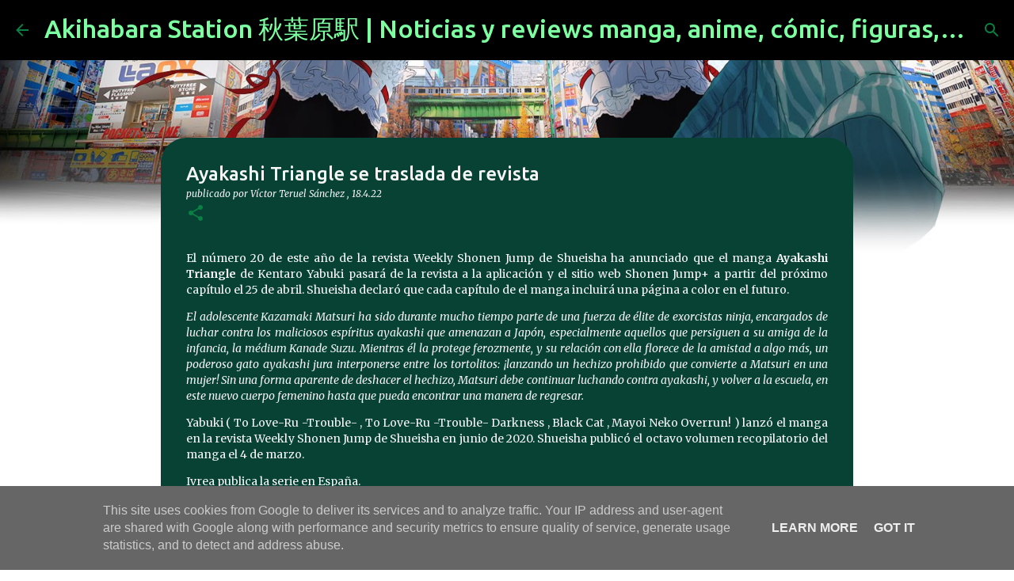

--- FILE ---
content_type: text/html; charset=UTF-8
request_url: https://www.akibastation.es/2022/04/ayakashi-triangle.html
body_size: 26226
content:
<!DOCTYPE html>
<html dir='ltr' xmlns='http://www.w3.org/1999/xhtml' xmlns:b='http://www.google.com/2005/gml/b' xmlns:data='http://www.google.com/2005/gml/data' xmlns:expr='http://www.google.com/2005/gml/expr'>
<head>
<!-- Google Tag Manager -->
<script>(function(w,d,s,l,i){w[l]=w[l]||[];w[l].push({'gtm.start':
new Date().getTime(),event:'gtm.js'});var f=d.getElementsByTagName(s)[0],
j=d.createElement(s),dl=l!='dataLayer'?'&='+l:'';j.async=true;j.src=
'https://www.googletagmanager.com/gtm.js?id='+i+dl;f.parentNode.insertBefore(j,f);
})(window,document,'script','dataLayer','GTM-KFTFML5');</script>
<!-- End Google Tag Manager -->
<meta content='width=device-width, initial-scale=1' name='viewport'/>
<title> Ayakashi Triangle se traslada de revista</title>
<meta content='text/html; charset=UTF-8' http-equiv='Content-Type'/>
<!-- Chrome, Firefox OS and Opera -->
<meta content='transparent' name='theme-color'/>
<!-- Windows Phone -->
<meta content='transparent' name='msapplication-navbutton-color'/>
<meta content='blogger' name='generator'/>
<link href='https://www.akibastation.es/favicon.ico' rel='icon' type='image/x-icon'/>
<link href='https://www.akibastation.es/2022/04/ayakashi-triangle.html' rel='canonical'/>
<link rel="alternate" type="application/atom+xml" title="Akihabara Station 秋葉原駅 | Noticias y reviews manga, anime, cómic, figuras, videojuegos... - Atom" href="https://www.akibastation.es/feeds/posts/default" />
<link rel="alternate" type="application/rss+xml" title="Akihabara Station 秋葉原駅 | Noticias y reviews manga, anime, cómic, figuras, videojuegos... - RSS" href="https://www.akibastation.es/feeds/posts/default?alt=rss" />
<link rel="service.post" type="application/atom+xml" title="Akihabara Station 秋葉原駅 | Noticias y reviews manga, anime, cómic, figuras, videojuegos... - Atom" href="https://www.blogger.com/feeds/9214842/posts/default" />

<link rel="alternate" type="application/atom+xml" title="Akihabara Station 秋葉原駅 | Noticias y reviews manga, anime, cómic, figuras, videojuegos... - Atom" href="https://www.akibastation.es/feeds/7257238928809017653/comments/default" />
<!--Can't find substitution for tag [blog.ieCssRetrofitLinks]-->
<link href='https://blogger.googleusercontent.com/img/b/R29vZ2xl/AVvXsEg75Qtz86Bb-O-DOdBNgZWNUnEVKx27aY0IJ0g7zdjeWcBmxzlcqeL3XbwHvQA4ohQVdIgLO1b1TQSsUz-p_YeN9dCRa4Bw4ZYkQ9B8A0fagRhSTVl8FadGTyKoVYsM2wxE-R-sZ6rtI4CIJ0KhrkhTeJiGFMENUo8asEmnHfm3q3A6c5aAqQ/w407-h640/Ayakashi-Triangle-vol-8.webp' rel='image_src'/>
<meta content='El manga Ayakashi Triangle de Kentaro Yabuki se traslada a Shonen Jump+' name='description'/>
<meta content='https://www.akibastation.es/2022/04/ayakashi-triangle.html' property='og:url'/>
<meta content=' Ayakashi Triangle se traslada de revista' property='og:title'/>
<meta content='El manga Ayakashi Triangle de Kentaro Yabuki se traslada a Shonen Jump+' property='og:description'/>
<meta content='https://blogger.googleusercontent.com/img/b/R29vZ2xl/AVvXsEg75Qtz86Bb-O-DOdBNgZWNUnEVKx27aY0IJ0g7zdjeWcBmxzlcqeL3XbwHvQA4ohQVdIgLO1b1TQSsUz-p_YeN9dCRa4Bw4ZYkQ9B8A0fagRhSTVl8FadGTyKoVYsM2wxE-R-sZ6rtI4CIJ0KhrkhTeJiGFMENUo8asEmnHfm3q3A6c5aAqQ/w1200-h630-p-k-no-nu/Ayakashi-Triangle-vol-8.webp' property='og:image'/>
<style type='text/css'>@font-face{font-family:'Lato';font-style:normal;font-weight:400;font-display:swap;src:url(//fonts.gstatic.com/s/lato/v25/S6uyw4BMUTPHjxAwXiWtFCfQ7A.woff2)format('woff2');unicode-range:U+0100-02BA,U+02BD-02C5,U+02C7-02CC,U+02CE-02D7,U+02DD-02FF,U+0304,U+0308,U+0329,U+1D00-1DBF,U+1E00-1E9F,U+1EF2-1EFF,U+2020,U+20A0-20AB,U+20AD-20C0,U+2113,U+2C60-2C7F,U+A720-A7FF;}@font-face{font-family:'Lato';font-style:normal;font-weight:400;font-display:swap;src:url(//fonts.gstatic.com/s/lato/v25/S6uyw4BMUTPHjx4wXiWtFCc.woff2)format('woff2');unicode-range:U+0000-00FF,U+0131,U+0152-0153,U+02BB-02BC,U+02C6,U+02DA,U+02DC,U+0304,U+0308,U+0329,U+2000-206F,U+20AC,U+2122,U+2191,U+2193,U+2212,U+2215,U+FEFF,U+FFFD;}@font-face{font-family:'Lato';font-style:normal;font-weight:700;font-display:swap;src:url(//fonts.gstatic.com/s/lato/v25/S6u9w4BMUTPHh6UVSwaPGQ3q5d0N7w.woff2)format('woff2');unicode-range:U+0100-02BA,U+02BD-02C5,U+02C7-02CC,U+02CE-02D7,U+02DD-02FF,U+0304,U+0308,U+0329,U+1D00-1DBF,U+1E00-1E9F,U+1EF2-1EFF,U+2020,U+20A0-20AB,U+20AD-20C0,U+2113,U+2C60-2C7F,U+A720-A7FF;}@font-face{font-family:'Lato';font-style:normal;font-weight:700;font-display:swap;src:url(//fonts.gstatic.com/s/lato/v25/S6u9w4BMUTPHh6UVSwiPGQ3q5d0.woff2)format('woff2');unicode-range:U+0000-00FF,U+0131,U+0152-0153,U+02BB-02BC,U+02C6,U+02DA,U+02DC,U+0304,U+0308,U+0329,U+2000-206F,U+20AC,U+2122,U+2191,U+2193,U+2212,U+2215,U+FEFF,U+FFFD;}@font-face{font-family:'Lato';font-style:normal;font-weight:900;font-display:swap;src:url(//fonts.gstatic.com/s/lato/v25/S6u9w4BMUTPHh50XSwaPGQ3q5d0N7w.woff2)format('woff2');unicode-range:U+0100-02BA,U+02BD-02C5,U+02C7-02CC,U+02CE-02D7,U+02DD-02FF,U+0304,U+0308,U+0329,U+1D00-1DBF,U+1E00-1E9F,U+1EF2-1EFF,U+2020,U+20A0-20AB,U+20AD-20C0,U+2113,U+2C60-2C7F,U+A720-A7FF;}@font-face{font-family:'Lato';font-style:normal;font-weight:900;font-display:swap;src:url(//fonts.gstatic.com/s/lato/v25/S6u9w4BMUTPHh50XSwiPGQ3q5d0.woff2)format('woff2');unicode-range:U+0000-00FF,U+0131,U+0152-0153,U+02BB-02BC,U+02C6,U+02DA,U+02DC,U+0304,U+0308,U+0329,U+2000-206F,U+20AC,U+2122,U+2191,U+2193,U+2212,U+2215,U+FEFF,U+FFFD;}@font-face{font-family:'Merriweather';font-style:italic;font-weight:300;font-stretch:100%;font-display:swap;src:url(//fonts.gstatic.com/s/merriweather/v33/u-4c0qyriQwlOrhSvowK_l5-eTxCVx0ZbwLvKH2Gk9hLmp0v5yA-xXPqCzLvF-adrHOg7iDTFw.woff2)format('woff2');unicode-range:U+0460-052F,U+1C80-1C8A,U+20B4,U+2DE0-2DFF,U+A640-A69F,U+FE2E-FE2F;}@font-face{font-family:'Merriweather';font-style:italic;font-weight:300;font-stretch:100%;font-display:swap;src:url(//fonts.gstatic.com/s/merriweather/v33/u-4c0qyriQwlOrhSvowK_l5-eTxCVx0ZbwLvKH2Gk9hLmp0v5yA-xXPqCzLvF--drHOg7iDTFw.woff2)format('woff2');unicode-range:U+0301,U+0400-045F,U+0490-0491,U+04B0-04B1,U+2116;}@font-face{font-family:'Merriweather';font-style:italic;font-weight:300;font-stretch:100%;font-display:swap;src:url(//fonts.gstatic.com/s/merriweather/v33/u-4c0qyriQwlOrhSvowK_l5-eTxCVx0ZbwLvKH2Gk9hLmp0v5yA-xXPqCzLvF-SdrHOg7iDTFw.woff2)format('woff2');unicode-range:U+0102-0103,U+0110-0111,U+0128-0129,U+0168-0169,U+01A0-01A1,U+01AF-01B0,U+0300-0301,U+0303-0304,U+0308-0309,U+0323,U+0329,U+1EA0-1EF9,U+20AB;}@font-face{font-family:'Merriweather';font-style:italic;font-weight:300;font-stretch:100%;font-display:swap;src:url(//fonts.gstatic.com/s/merriweather/v33/u-4c0qyriQwlOrhSvowK_l5-eTxCVx0ZbwLvKH2Gk9hLmp0v5yA-xXPqCzLvF-WdrHOg7iDTFw.woff2)format('woff2');unicode-range:U+0100-02BA,U+02BD-02C5,U+02C7-02CC,U+02CE-02D7,U+02DD-02FF,U+0304,U+0308,U+0329,U+1D00-1DBF,U+1E00-1E9F,U+1EF2-1EFF,U+2020,U+20A0-20AB,U+20AD-20C0,U+2113,U+2C60-2C7F,U+A720-A7FF;}@font-face{font-family:'Merriweather';font-style:italic;font-weight:300;font-stretch:100%;font-display:swap;src:url(//fonts.gstatic.com/s/merriweather/v33/u-4c0qyriQwlOrhSvowK_l5-eTxCVx0ZbwLvKH2Gk9hLmp0v5yA-xXPqCzLvF-udrHOg7iA.woff2)format('woff2');unicode-range:U+0000-00FF,U+0131,U+0152-0153,U+02BB-02BC,U+02C6,U+02DA,U+02DC,U+0304,U+0308,U+0329,U+2000-206F,U+20AC,U+2122,U+2191,U+2193,U+2212,U+2215,U+FEFF,U+FFFD;}@font-face{font-family:'Merriweather';font-style:italic;font-weight:400;font-stretch:100%;font-display:swap;src:url(//fonts.gstatic.com/s/merriweather/v33/u-4c0qyriQwlOrhSvowK_l5-eTxCVx0ZbwLvKH2Gk9hLmp0v5yA-xXPqCzLvF-adrHOg7iDTFw.woff2)format('woff2');unicode-range:U+0460-052F,U+1C80-1C8A,U+20B4,U+2DE0-2DFF,U+A640-A69F,U+FE2E-FE2F;}@font-face{font-family:'Merriweather';font-style:italic;font-weight:400;font-stretch:100%;font-display:swap;src:url(//fonts.gstatic.com/s/merriweather/v33/u-4c0qyriQwlOrhSvowK_l5-eTxCVx0ZbwLvKH2Gk9hLmp0v5yA-xXPqCzLvF--drHOg7iDTFw.woff2)format('woff2');unicode-range:U+0301,U+0400-045F,U+0490-0491,U+04B0-04B1,U+2116;}@font-face{font-family:'Merriweather';font-style:italic;font-weight:400;font-stretch:100%;font-display:swap;src:url(//fonts.gstatic.com/s/merriweather/v33/u-4c0qyriQwlOrhSvowK_l5-eTxCVx0ZbwLvKH2Gk9hLmp0v5yA-xXPqCzLvF-SdrHOg7iDTFw.woff2)format('woff2');unicode-range:U+0102-0103,U+0110-0111,U+0128-0129,U+0168-0169,U+01A0-01A1,U+01AF-01B0,U+0300-0301,U+0303-0304,U+0308-0309,U+0323,U+0329,U+1EA0-1EF9,U+20AB;}@font-face{font-family:'Merriweather';font-style:italic;font-weight:400;font-stretch:100%;font-display:swap;src:url(//fonts.gstatic.com/s/merriweather/v33/u-4c0qyriQwlOrhSvowK_l5-eTxCVx0ZbwLvKH2Gk9hLmp0v5yA-xXPqCzLvF-WdrHOg7iDTFw.woff2)format('woff2');unicode-range:U+0100-02BA,U+02BD-02C5,U+02C7-02CC,U+02CE-02D7,U+02DD-02FF,U+0304,U+0308,U+0329,U+1D00-1DBF,U+1E00-1E9F,U+1EF2-1EFF,U+2020,U+20A0-20AB,U+20AD-20C0,U+2113,U+2C60-2C7F,U+A720-A7FF;}@font-face{font-family:'Merriweather';font-style:italic;font-weight:400;font-stretch:100%;font-display:swap;src:url(//fonts.gstatic.com/s/merriweather/v33/u-4c0qyriQwlOrhSvowK_l5-eTxCVx0ZbwLvKH2Gk9hLmp0v5yA-xXPqCzLvF-udrHOg7iA.woff2)format('woff2');unicode-range:U+0000-00FF,U+0131,U+0152-0153,U+02BB-02BC,U+02C6,U+02DA,U+02DC,U+0304,U+0308,U+0329,U+2000-206F,U+20AC,U+2122,U+2191,U+2193,U+2212,U+2215,U+FEFF,U+FFFD;}@font-face{font-family:'Merriweather';font-style:normal;font-weight:400;font-stretch:100%;font-display:swap;src:url(//fonts.gstatic.com/s/merriweather/v33/u-4e0qyriQwlOrhSvowK_l5UcA6zuSYEqOzpPe3HOZJ5eX1WtLaQwmYiSeqnJ-mXq1Gi3iE.woff2)format('woff2');unicode-range:U+0460-052F,U+1C80-1C8A,U+20B4,U+2DE0-2DFF,U+A640-A69F,U+FE2E-FE2F;}@font-face{font-family:'Merriweather';font-style:normal;font-weight:400;font-stretch:100%;font-display:swap;src:url(//fonts.gstatic.com/s/merriweather/v33/u-4e0qyriQwlOrhSvowK_l5UcA6zuSYEqOzpPe3HOZJ5eX1WtLaQwmYiSequJ-mXq1Gi3iE.woff2)format('woff2');unicode-range:U+0301,U+0400-045F,U+0490-0491,U+04B0-04B1,U+2116;}@font-face{font-family:'Merriweather';font-style:normal;font-weight:400;font-stretch:100%;font-display:swap;src:url(//fonts.gstatic.com/s/merriweather/v33/u-4e0qyriQwlOrhSvowK_l5UcA6zuSYEqOzpPe3HOZJ5eX1WtLaQwmYiSeqlJ-mXq1Gi3iE.woff2)format('woff2');unicode-range:U+0102-0103,U+0110-0111,U+0128-0129,U+0168-0169,U+01A0-01A1,U+01AF-01B0,U+0300-0301,U+0303-0304,U+0308-0309,U+0323,U+0329,U+1EA0-1EF9,U+20AB;}@font-face{font-family:'Merriweather';font-style:normal;font-weight:400;font-stretch:100%;font-display:swap;src:url(//fonts.gstatic.com/s/merriweather/v33/u-4e0qyriQwlOrhSvowK_l5UcA6zuSYEqOzpPe3HOZJ5eX1WtLaQwmYiSeqkJ-mXq1Gi3iE.woff2)format('woff2');unicode-range:U+0100-02BA,U+02BD-02C5,U+02C7-02CC,U+02CE-02D7,U+02DD-02FF,U+0304,U+0308,U+0329,U+1D00-1DBF,U+1E00-1E9F,U+1EF2-1EFF,U+2020,U+20A0-20AB,U+20AD-20C0,U+2113,U+2C60-2C7F,U+A720-A7FF;}@font-face{font-family:'Merriweather';font-style:normal;font-weight:400;font-stretch:100%;font-display:swap;src:url(//fonts.gstatic.com/s/merriweather/v33/u-4e0qyriQwlOrhSvowK_l5UcA6zuSYEqOzpPe3HOZJ5eX1WtLaQwmYiSeqqJ-mXq1Gi.woff2)format('woff2');unicode-range:U+0000-00FF,U+0131,U+0152-0153,U+02BB-02BC,U+02C6,U+02DA,U+02DC,U+0304,U+0308,U+0329,U+2000-206F,U+20AC,U+2122,U+2191,U+2193,U+2212,U+2215,U+FEFF,U+FFFD;}@font-face{font-family:'Merriweather';font-style:normal;font-weight:700;font-stretch:100%;font-display:swap;src:url(//fonts.gstatic.com/s/merriweather/v33/u-4e0qyriQwlOrhSvowK_l5UcA6zuSYEqOzpPe3HOZJ5eX1WtLaQwmYiSeqnJ-mXq1Gi3iE.woff2)format('woff2');unicode-range:U+0460-052F,U+1C80-1C8A,U+20B4,U+2DE0-2DFF,U+A640-A69F,U+FE2E-FE2F;}@font-face{font-family:'Merriweather';font-style:normal;font-weight:700;font-stretch:100%;font-display:swap;src:url(//fonts.gstatic.com/s/merriweather/v33/u-4e0qyriQwlOrhSvowK_l5UcA6zuSYEqOzpPe3HOZJ5eX1WtLaQwmYiSequJ-mXq1Gi3iE.woff2)format('woff2');unicode-range:U+0301,U+0400-045F,U+0490-0491,U+04B0-04B1,U+2116;}@font-face{font-family:'Merriweather';font-style:normal;font-weight:700;font-stretch:100%;font-display:swap;src:url(//fonts.gstatic.com/s/merriweather/v33/u-4e0qyriQwlOrhSvowK_l5UcA6zuSYEqOzpPe3HOZJ5eX1WtLaQwmYiSeqlJ-mXq1Gi3iE.woff2)format('woff2');unicode-range:U+0102-0103,U+0110-0111,U+0128-0129,U+0168-0169,U+01A0-01A1,U+01AF-01B0,U+0300-0301,U+0303-0304,U+0308-0309,U+0323,U+0329,U+1EA0-1EF9,U+20AB;}@font-face{font-family:'Merriweather';font-style:normal;font-weight:700;font-stretch:100%;font-display:swap;src:url(//fonts.gstatic.com/s/merriweather/v33/u-4e0qyriQwlOrhSvowK_l5UcA6zuSYEqOzpPe3HOZJ5eX1WtLaQwmYiSeqkJ-mXq1Gi3iE.woff2)format('woff2');unicode-range:U+0100-02BA,U+02BD-02C5,U+02C7-02CC,U+02CE-02D7,U+02DD-02FF,U+0304,U+0308,U+0329,U+1D00-1DBF,U+1E00-1E9F,U+1EF2-1EFF,U+2020,U+20A0-20AB,U+20AD-20C0,U+2113,U+2C60-2C7F,U+A720-A7FF;}@font-face{font-family:'Merriweather';font-style:normal;font-weight:700;font-stretch:100%;font-display:swap;src:url(//fonts.gstatic.com/s/merriweather/v33/u-4e0qyriQwlOrhSvowK_l5UcA6zuSYEqOzpPe3HOZJ5eX1WtLaQwmYiSeqqJ-mXq1Gi.woff2)format('woff2');unicode-range:U+0000-00FF,U+0131,U+0152-0153,U+02BB-02BC,U+02C6,U+02DA,U+02DC,U+0304,U+0308,U+0329,U+2000-206F,U+20AC,U+2122,U+2191,U+2193,U+2212,U+2215,U+FEFF,U+FFFD;}@font-face{font-family:'Merriweather';font-style:normal;font-weight:900;font-stretch:100%;font-display:swap;src:url(//fonts.gstatic.com/s/merriweather/v33/u-4e0qyriQwlOrhSvowK_l5UcA6zuSYEqOzpPe3HOZJ5eX1WtLaQwmYiSeqnJ-mXq1Gi3iE.woff2)format('woff2');unicode-range:U+0460-052F,U+1C80-1C8A,U+20B4,U+2DE0-2DFF,U+A640-A69F,U+FE2E-FE2F;}@font-face{font-family:'Merriweather';font-style:normal;font-weight:900;font-stretch:100%;font-display:swap;src:url(//fonts.gstatic.com/s/merriweather/v33/u-4e0qyriQwlOrhSvowK_l5UcA6zuSYEqOzpPe3HOZJ5eX1WtLaQwmYiSequJ-mXq1Gi3iE.woff2)format('woff2');unicode-range:U+0301,U+0400-045F,U+0490-0491,U+04B0-04B1,U+2116;}@font-face{font-family:'Merriweather';font-style:normal;font-weight:900;font-stretch:100%;font-display:swap;src:url(//fonts.gstatic.com/s/merriweather/v33/u-4e0qyriQwlOrhSvowK_l5UcA6zuSYEqOzpPe3HOZJ5eX1WtLaQwmYiSeqlJ-mXq1Gi3iE.woff2)format('woff2');unicode-range:U+0102-0103,U+0110-0111,U+0128-0129,U+0168-0169,U+01A0-01A1,U+01AF-01B0,U+0300-0301,U+0303-0304,U+0308-0309,U+0323,U+0329,U+1EA0-1EF9,U+20AB;}@font-face{font-family:'Merriweather';font-style:normal;font-weight:900;font-stretch:100%;font-display:swap;src:url(//fonts.gstatic.com/s/merriweather/v33/u-4e0qyriQwlOrhSvowK_l5UcA6zuSYEqOzpPe3HOZJ5eX1WtLaQwmYiSeqkJ-mXq1Gi3iE.woff2)format('woff2');unicode-range:U+0100-02BA,U+02BD-02C5,U+02C7-02CC,U+02CE-02D7,U+02DD-02FF,U+0304,U+0308,U+0329,U+1D00-1DBF,U+1E00-1E9F,U+1EF2-1EFF,U+2020,U+20A0-20AB,U+20AD-20C0,U+2113,U+2C60-2C7F,U+A720-A7FF;}@font-face{font-family:'Merriweather';font-style:normal;font-weight:900;font-stretch:100%;font-display:swap;src:url(//fonts.gstatic.com/s/merriweather/v33/u-4e0qyriQwlOrhSvowK_l5UcA6zuSYEqOzpPe3HOZJ5eX1WtLaQwmYiSeqqJ-mXq1Gi.woff2)format('woff2');unicode-range:U+0000-00FF,U+0131,U+0152-0153,U+02BB-02BC,U+02C6,U+02DA,U+02DC,U+0304,U+0308,U+0329,U+2000-206F,U+20AC,U+2122,U+2191,U+2193,U+2212,U+2215,U+FEFF,U+FFFD;}@font-face{font-family:'Ubuntu';font-style:normal;font-weight:400;font-display:swap;src:url(//fonts.gstatic.com/s/ubuntu/v21/4iCs6KVjbNBYlgoKcg72nU6AF7xm.woff2)format('woff2');unicode-range:U+0460-052F,U+1C80-1C8A,U+20B4,U+2DE0-2DFF,U+A640-A69F,U+FE2E-FE2F;}@font-face{font-family:'Ubuntu';font-style:normal;font-weight:400;font-display:swap;src:url(//fonts.gstatic.com/s/ubuntu/v21/4iCs6KVjbNBYlgoKew72nU6AF7xm.woff2)format('woff2');unicode-range:U+0301,U+0400-045F,U+0490-0491,U+04B0-04B1,U+2116;}@font-face{font-family:'Ubuntu';font-style:normal;font-weight:400;font-display:swap;src:url(//fonts.gstatic.com/s/ubuntu/v21/4iCs6KVjbNBYlgoKcw72nU6AF7xm.woff2)format('woff2');unicode-range:U+1F00-1FFF;}@font-face{font-family:'Ubuntu';font-style:normal;font-weight:400;font-display:swap;src:url(//fonts.gstatic.com/s/ubuntu/v21/4iCs6KVjbNBYlgoKfA72nU6AF7xm.woff2)format('woff2');unicode-range:U+0370-0377,U+037A-037F,U+0384-038A,U+038C,U+038E-03A1,U+03A3-03FF;}@font-face{font-family:'Ubuntu';font-style:normal;font-weight:400;font-display:swap;src:url(//fonts.gstatic.com/s/ubuntu/v21/4iCs6KVjbNBYlgoKcQ72nU6AF7xm.woff2)format('woff2');unicode-range:U+0100-02BA,U+02BD-02C5,U+02C7-02CC,U+02CE-02D7,U+02DD-02FF,U+0304,U+0308,U+0329,U+1D00-1DBF,U+1E00-1E9F,U+1EF2-1EFF,U+2020,U+20A0-20AB,U+20AD-20C0,U+2113,U+2C60-2C7F,U+A720-A7FF;}@font-face{font-family:'Ubuntu';font-style:normal;font-weight:400;font-display:swap;src:url(//fonts.gstatic.com/s/ubuntu/v21/4iCs6KVjbNBYlgoKfw72nU6AFw.woff2)format('woff2');unicode-range:U+0000-00FF,U+0131,U+0152-0153,U+02BB-02BC,U+02C6,U+02DA,U+02DC,U+0304,U+0308,U+0329,U+2000-206F,U+20AC,U+2122,U+2191,U+2193,U+2212,U+2215,U+FEFF,U+FFFD;}@font-face{font-family:'Ubuntu';font-style:normal;font-weight:500;font-display:swap;src:url(//fonts.gstatic.com/s/ubuntu/v21/4iCv6KVjbNBYlgoCjC3jvWyNPYZvg7UI.woff2)format('woff2');unicode-range:U+0460-052F,U+1C80-1C8A,U+20B4,U+2DE0-2DFF,U+A640-A69F,U+FE2E-FE2F;}@font-face{font-family:'Ubuntu';font-style:normal;font-weight:500;font-display:swap;src:url(//fonts.gstatic.com/s/ubuntu/v21/4iCv6KVjbNBYlgoCjC3jtGyNPYZvg7UI.woff2)format('woff2');unicode-range:U+0301,U+0400-045F,U+0490-0491,U+04B0-04B1,U+2116;}@font-face{font-family:'Ubuntu';font-style:normal;font-weight:500;font-display:swap;src:url(//fonts.gstatic.com/s/ubuntu/v21/4iCv6KVjbNBYlgoCjC3jvGyNPYZvg7UI.woff2)format('woff2');unicode-range:U+1F00-1FFF;}@font-face{font-family:'Ubuntu';font-style:normal;font-weight:500;font-display:swap;src:url(//fonts.gstatic.com/s/ubuntu/v21/4iCv6KVjbNBYlgoCjC3js2yNPYZvg7UI.woff2)format('woff2');unicode-range:U+0370-0377,U+037A-037F,U+0384-038A,U+038C,U+038E-03A1,U+03A3-03FF;}@font-face{font-family:'Ubuntu';font-style:normal;font-weight:500;font-display:swap;src:url(//fonts.gstatic.com/s/ubuntu/v21/4iCv6KVjbNBYlgoCjC3jvmyNPYZvg7UI.woff2)format('woff2');unicode-range:U+0100-02BA,U+02BD-02C5,U+02C7-02CC,U+02CE-02D7,U+02DD-02FF,U+0304,U+0308,U+0329,U+1D00-1DBF,U+1E00-1E9F,U+1EF2-1EFF,U+2020,U+20A0-20AB,U+20AD-20C0,U+2113,U+2C60-2C7F,U+A720-A7FF;}@font-face{font-family:'Ubuntu';font-style:normal;font-weight:500;font-display:swap;src:url(//fonts.gstatic.com/s/ubuntu/v21/4iCv6KVjbNBYlgoCjC3jsGyNPYZvgw.woff2)format('woff2');unicode-range:U+0000-00FF,U+0131,U+0152-0153,U+02BB-02BC,U+02C6,U+02DA,U+02DC,U+0304,U+0308,U+0329,U+2000-206F,U+20AC,U+2122,U+2191,U+2193,U+2212,U+2215,U+FEFF,U+FFFD;}@font-face{font-family:'Ubuntu';font-style:normal;font-weight:700;font-display:swap;src:url(//fonts.gstatic.com/s/ubuntu/v21/4iCv6KVjbNBYlgoCxCvjvWyNPYZvg7UI.woff2)format('woff2');unicode-range:U+0460-052F,U+1C80-1C8A,U+20B4,U+2DE0-2DFF,U+A640-A69F,U+FE2E-FE2F;}@font-face{font-family:'Ubuntu';font-style:normal;font-weight:700;font-display:swap;src:url(//fonts.gstatic.com/s/ubuntu/v21/4iCv6KVjbNBYlgoCxCvjtGyNPYZvg7UI.woff2)format('woff2');unicode-range:U+0301,U+0400-045F,U+0490-0491,U+04B0-04B1,U+2116;}@font-face{font-family:'Ubuntu';font-style:normal;font-weight:700;font-display:swap;src:url(//fonts.gstatic.com/s/ubuntu/v21/4iCv6KVjbNBYlgoCxCvjvGyNPYZvg7UI.woff2)format('woff2');unicode-range:U+1F00-1FFF;}@font-face{font-family:'Ubuntu';font-style:normal;font-weight:700;font-display:swap;src:url(//fonts.gstatic.com/s/ubuntu/v21/4iCv6KVjbNBYlgoCxCvjs2yNPYZvg7UI.woff2)format('woff2');unicode-range:U+0370-0377,U+037A-037F,U+0384-038A,U+038C,U+038E-03A1,U+03A3-03FF;}@font-face{font-family:'Ubuntu';font-style:normal;font-weight:700;font-display:swap;src:url(//fonts.gstatic.com/s/ubuntu/v21/4iCv6KVjbNBYlgoCxCvjvmyNPYZvg7UI.woff2)format('woff2');unicode-range:U+0100-02BA,U+02BD-02C5,U+02C7-02CC,U+02CE-02D7,U+02DD-02FF,U+0304,U+0308,U+0329,U+1D00-1DBF,U+1E00-1E9F,U+1EF2-1EFF,U+2020,U+20A0-20AB,U+20AD-20C0,U+2113,U+2C60-2C7F,U+A720-A7FF;}@font-face{font-family:'Ubuntu';font-style:normal;font-weight:700;font-display:swap;src:url(//fonts.gstatic.com/s/ubuntu/v21/4iCv6KVjbNBYlgoCxCvjsGyNPYZvgw.woff2)format('woff2');unicode-range:U+0000-00FF,U+0131,U+0152-0153,U+02BB-02BC,U+02C6,U+02DA,U+02DC,U+0304,U+0308,U+0329,U+2000-206F,U+20AC,U+2122,U+2191,U+2193,U+2212,U+2215,U+FEFF,U+FFFD;}</style>
<style id='page-skin-1' type='text/css'><!--
/*! normalize.css v3.0.1 | MIT License | git.io/normalize */html{font-family:sans-serif;-ms-text-size-adjust:100%;-webkit-text-size-adjust:100%}body{margin:0}article,aside,details,figcaption,figure,footer,header,hgroup,main,nav,section,summary{display:block}audio,canvas,progress,video{display:inline-block;vertical-align:baseline}audio:not([controls]){display:none;height:0}[hidden],template{display:none}a{background:transparent}a:active,a:hover{outline:0}abbr[title]{border-bottom:1px dotted}b,strong{font-weight:bold}dfn{font-style:italic}h1{font-size:2em;margin:.67em 0}mark{background:#ff0;color:#000}small{font-size:80%}sub,sup{font-size:75%;line-height:0;position:relative;vertical-align:baseline}sup{top:-0.5em}sub{bottom:-0.25em}img{border:0}svg:not(:root){overflow:hidden}figure{margin:1em 40px}hr{-moz-box-sizing:content-box;box-sizing:content-box;height:0}pre{overflow:auto}code,kbd,pre,samp{font-family:monospace,monospace;font-size:1em}button,input,optgroup,select,textarea{color:inherit;font:inherit;margin:0}button{overflow:visible}button,select{text-transform:none}button,html input[type="button"],input[type="reset"],input[type="submit"]{-webkit-appearance:button;cursor:pointer}button[disabled],html input[disabled]{cursor:default}button::-moz-focus-inner,input::-moz-focus-inner{border:0;padding:0}input{line-height:normal}input[type="checkbox"],input[type="radio"]{box-sizing:border-box;padding:0}input[type="number"]::-webkit-inner-spin-button,input[type="number"]::-webkit-outer-spin-button{height:auto}input[type="search"]{-webkit-appearance:textfield;-moz-box-sizing:content-box;-webkit-box-sizing:content-box;box-sizing:content-box}input[type="search"]::-webkit-search-cancel-button,input[type="search"]::-webkit-search-decoration{-webkit-appearance:none}fieldset{border:1px solid #c0c0c0;margin:0 2px;padding:.35em .625em .75em}legend{border:0;padding:0}textarea{overflow:auto}optgroup{font-weight:bold}table{border-collapse:collapse;border-spacing:0}td,th{padding:0}
/*!************************************************
* Blogger Template Style
* Name: Emporio
**************************************************/
body{
overflow-wrap:break-word;
word-break:break-word;
word-wrap:break-word
}
.hidden{
display:none
}
.invisible{
visibility:hidden
}
.container::after,.float-container::after{
clear:both;
content:'';
display:table
}
.clearboth{
clear:both
}
#comments .comment .comment-actions,.subscribe-popup .FollowByEmail .follow-by-email-submit{
background:0 0;
border:0;
box-shadow:none;
color:#7cffa1;
cursor:pointer;
font-size:14px;
font-weight:700;
outline:0;
text-decoration:none;
text-transform:uppercase;
width:auto
}
.dim-overlay{
background-color:rgba(0,0,0,.54);
height:100vh;
left:0;
position:fixed;
top:0;
width:100%
}
#sharing-dim-overlay{
background-color:transparent
}
input::-ms-clear{
display:none
}
.blogger-logo,.svg-icon-24.blogger-logo{
fill:#ff9800;
opacity:1
}
.skip-navigation{
background-color:#fff;
box-sizing:border-box;
color:#000;
display:block;
height:0;
left:0;
line-height:50px;
overflow:hidden;
padding-top:0;
position:fixed;
text-align:center;
top:0;
-webkit-transition:box-shadow .3s,height .3s,padding-top .3s;
transition:box-shadow .3s,height .3s,padding-top .3s;
width:100%;
z-index:900
}
.skip-navigation:focus{
box-shadow:0 4px 5px 0 rgba(0,0,0,.14),0 1px 10px 0 rgba(0,0,0,.12),0 2px 4px -1px rgba(0,0,0,.2);
height:50px
}
#main{
outline:0
}
.main-heading{
position:absolute;
clip:rect(1px,1px,1px,1px);
padding:0;
border:0;
height:1px;
width:1px;
overflow:hidden
}
.Attribution{
margin-top:1em;
text-align:center
}
.Attribution .blogger img,.Attribution .blogger svg{
vertical-align:bottom
}
.Attribution .blogger img{
margin-right:.5em
}
.Attribution div{
line-height:24px;
margin-top:.5em
}
.Attribution .copyright,.Attribution .image-attribution{
font-size:.7em;
margin-top:1.5em
}
.BLOG_mobile_video_class{
display:none
}
.bg-photo{
background-attachment:scroll!important
}
body .CSS_LIGHTBOX{
z-index:900
}
.extendable .show-less,.extendable .show-more{
border-color:#7cffa1;
color:#7cffa1;
margin-top:8px
}
.extendable .show-less.hidden,.extendable .show-more.hidden{
display:none
}
.inline-ad{
display:none;
max-width:100%;
overflow:hidden
}
.adsbygoogle{
display:block
}
#cookieChoiceInfo{
bottom:0;
top:auto
}
iframe.b-hbp-video{
border:0
}
.post-body img{
max-width:100%
}
.post-body iframe{
max-width:100%
}
.post-body a[imageanchor="1"]{
display:inline-block
}
.byline{
margin-right:1em
}
.byline:last-child{
margin-right:0
}
.link-copied-dialog{
max-width:520px;
outline:0
}
.link-copied-dialog .modal-dialog-buttons{
margin-top:8px
}
.link-copied-dialog .goog-buttonset-default{
background:0 0;
border:0
}
.link-copied-dialog .goog-buttonset-default:focus{
outline:0
}
.paging-control-container{
margin-bottom:16px
}
.paging-control-container .paging-control{
display:inline-block
}
.paging-control-container .comment-range-text::after,.paging-control-container .paging-control{
color:#7cffa1
}
.paging-control-container .comment-range-text,.paging-control-container .paging-control{
margin-right:8px
}
.paging-control-container .comment-range-text::after,.paging-control-container .paging-control::after{
content:'\00B7';
cursor:default;
padding-left:8px;
pointer-events:none
}
.paging-control-container .comment-range-text:last-child::after,.paging-control-container .paging-control:last-child::after{
content:none
}
.byline.reactions iframe{
height:20px
}
.b-notification{
color:#000;
background-color:#fff;
border-bottom:solid 1px #000;
box-sizing:border-box;
padding:16px 32px;
text-align:center
}
.b-notification.visible{
-webkit-transition:margin-top .3s cubic-bezier(.4,0,.2,1);
transition:margin-top .3s cubic-bezier(.4,0,.2,1)
}
.b-notification.invisible{
position:absolute
}
.b-notification-close{
position:absolute;
right:8px;
top:8px
}
.no-posts-message{
line-height:40px;
text-align:center
}
@media screen and (max-width:745px){
body.item-view .post-body a[imageanchor="1"][style*="float: left;"],body.item-view .post-body a[imageanchor="1"][style*="float: right;"]{
float:none!important;
clear:none!important
}
body.item-view .post-body a[imageanchor="1"] img{
display:block;
height:auto;
margin:0 auto
}
body.item-view .post-body>.separator:first-child>a[imageanchor="1"]:first-child{
margin-top:20px
}
.post-body a[imageanchor]{
display:block
}
body.item-view .post-body a[imageanchor="1"]{
margin-left:0!important;
margin-right:0!important
}
body.item-view .post-body a[imageanchor="1"]+a[imageanchor="1"]{
margin-top:16px
}
}
.item-control{
display:none
}
#comments{
border-top:1px dashed rgba(0,0,0,.54);
margin-top:20px;
padding:20px
}
#comments .comment-thread ol{
margin:0;
padding-left:0;
padding-left:0
}
#comments .comment .comment-replybox-single,#comments .comment-thread .comment-replies{
margin-left:60px
}
#comments .comment-thread .thread-count{
display:none
}
#comments .comment{
list-style-type:none;
padding:0 0 30px;
position:relative
}
#comments .comment .comment{
padding-bottom:8px
}
.comment .avatar-image-container{
position:absolute
}
.comment .avatar-image-container img{
border-radius:50%
}
.avatar-image-container svg,.comment .avatar-image-container .avatar-icon{
border-radius:50%;
border:solid 1px #0b8043;
box-sizing:border-box;
fill:#0b8043;
height:35px;
margin:0;
padding:7px;
width:35px
}
.comment .comment-block{
margin-top:10px;
margin-left:60px;
padding-bottom:0
}
#comments .comment-author-header-wrapper{
margin-left:40px
}
#comments .comment .thread-expanded .comment-block{
padding-bottom:20px
}
#comments .comment .comment-header .user,#comments .comment .comment-header .user a{
color:#f6f6f6;
font-style:normal;
font-weight:700
}
#comments .comment .comment-actions{
bottom:0;
margin-bottom:15px;
position:absolute
}
#comments .comment .comment-actions>*{
margin-right:8px
}
#comments .comment .comment-header .datetime{
bottom:0;
color:rgba(246,246,246,.54);
display:inline-block;
font-size:13px;
font-style:italic;
margin-left:8px
}
#comments .comment .comment-footer .comment-timestamp a,#comments .comment .comment-header .datetime a{
color:rgba(246,246,246,.54)
}
#comments .comment .comment-content,.comment .comment-body{
margin-top:12px;
word-break:break-word
}
.comment-body{
margin-bottom:12px
}
#comments.embed[data-num-comments="0"]{
border:0;
margin-top:0;
padding-top:0
}
#comments.embed[data-num-comments="0"] #comment-post-message,#comments.embed[data-num-comments="0"] div.comment-form>p,#comments.embed[data-num-comments="0"] p.comment-footer{
display:none
}
#comment-editor-src{
display:none
}
.comments .comments-content .loadmore.loaded{
max-height:0;
opacity:0;
overflow:hidden
}
.extendable .remaining-items{
height:0;
overflow:hidden;
-webkit-transition:height .3s cubic-bezier(.4,0,.2,1);
transition:height .3s cubic-bezier(.4,0,.2,1)
}
.extendable .remaining-items.expanded{
height:auto
}
.svg-icon-24,.svg-icon-24-button{
cursor:pointer;
height:24px;
width:24px;
min-width:24px
}
.touch-icon{
margin:-12px;
padding:12px
}
.touch-icon:active,.touch-icon:focus{
background-color:rgba(153,153,153,.4);
border-radius:50%
}
svg:not(:root).touch-icon{
overflow:visible
}
html[dir=rtl] .rtl-reversible-icon{
-webkit-transform:scaleX(-1);
-ms-transform:scaleX(-1);
transform:scaleX(-1)
}
.svg-icon-24-button,.touch-icon-button{
background:0 0;
border:0;
margin:0;
outline:0;
padding:0
}
.touch-icon-button .touch-icon:active,.touch-icon-button .touch-icon:focus{
background-color:transparent
}
.touch-icon-button:active .touch-icon,.touch-icon-button:focus .touch-icon{
background-color:rgba(153,153,153,.4);
border-radius:50%
}
.Profile .default-avatar-wrapper .avatar-icon{
border-radius:50%;
border:solid 1px #0b8043;
box-sizing:border-box;
fill:#0b8043;
margin:0
}
.Profile .individual .default-avatar-wrapper .avatar-icon{
padding:25px
}
.Profile .individual .avatar-icon,.Profile .individual .profile-img{
height:90px;
width:90px
}
.Profile .team .default-avatar-wrapper .avatar-icon{
padding:8px
}
.Profile .team .avatar-icon,.Profile .team .default-avatar-wrapper,.Profile .team .profile-img{
height:40px;
width:40px
}
.snippet-container{
margin:0;
position:relative;
overflow:hidden
}
.snippet-fade{
bottom:0;
box-sizing:border-box;
position:absolute;
width:96px
}
.snippet-fade{
right:0
}
.snippet-fade:after{
content:'\2026'
}
.snippet-fade:after{
float:right
}
.centered-top-container.sticky{
left:0;
position:fixed;
right:0;
top:0;
width:auto;
z-index:8;
-webkit-transition-property:opacity,-webkit-transform;
transition-property:opacity,-webkit-transform;
transition-property:transform,opacity;
transition-property:transform,opacity,-webkit-transform;
-webkit-transition-duration:.2s;
transition-duration:.2s;
-webkit-transition-timing-function:cubic-bezier(.4,0,.2,1);
transition-timing-function:cubic-bezier(.4,0,.2,1)
}
.centered-top-placeholder{
display:none
}
.collapsed-header .centered-top-placeholder{
display:block
}
.centered-top-container .Header .replaced h1,.centered-top-placeholder .Header .replaced h1{
display:none
}
.centered-top-container.sticky .Header .replaced h1{
display:block
}
.centered-top-container.sticky .Header .header-widget{
background:0 0
}
.centered-top-container.sticky .Header .header-image-wrapper{
display:none
}
.centered-top-container img,.centered-top-placeholder img{
max-width:45%
}
.collapsible{
-webkit-transition:height .3s cubic-bezier(.4,0,.2,1);
transition:height .3s cubic-bezier(.4,0,.2,1)
}
.collapsible,.collapsible>summary{
display:block;
overflow:hidden
}
.collapsible>:not(summary){
display:none
}
.collapsible[open]>:not(summary){
display:block
}
.collapsible:focus,.collapsible>summary:focus{
outline:0
}
.collapsible>summary{
cursor:pointer;
display:block;
padding:0
}
.collapsible:focus>summary,.collapsible>summary:focus{
background-color:transparent
}
.collapsible>summary::-webkit-details-marker{
display:none
}
.collapsible-title{
-webkit-box-align:center;
-webkit-align-items:center;
-ms-flex-align:center;
align-items:center;
display:-webkit-box;
display:-webkit-flex;
display:-ms-flexbox;
display:flex
}
.collapsible-title .title{
-webkit-box-flex:1;
-webkit-flex:1 1 auto;
-ms-flex:1 1 auto;
flex:1 1 auto;
-webkit-box-ordinal-group:1;
-webkit-order:0;
-ms-flex-order:0;
order:0;
overflow:hidden;
text-overflow:ellipsis;
white-space:nowrap
}
.collapsible-title .chevron-down,.collapsible[open] .collapsible-title .chevron-up{
display:block
}
.collapsible-title .chevron-up,.collapsible[open] .collapsible-title .chevron-down{
display:none
}
.flat-button{
cursor:pointer;
display:inline-block;
font-weight:700;
text-transform:uppercase;
border-radius:2px;
padding:8px;
margin:-8px
}
.flat-icon-button{
background:0 0;
border:0;
margin:0;
outline:0;
padding:0;
margin:-12px;
padding:12px;
cursor:pointer;
box-sizing:content-box;
display:inline-block;
line-height:0
}
.flat-icon-button,.flat-icon-button .splash-wrapper{
border-radius:50%
}
.flat-icon-button .splash.animate{
-webkit-animation-duration:.3s;
animation-duration:.3s
}
body#layout .bg-photo,body#layout .bg-photo-overlay{
display:none
}
body#layout .page_body{
padding:0;
position:relative;
top:0
}
body#layout .page{
display:inline-block;
left:inherit;
position:relative;
vertical-align:top;
width:540px
}
body#layout .centered{
max-width:954px
}
body#layout .navigation{
display:none
}
body#layout .sidebar-container{
display:inline-block;
width:40%
}
body#layout .hamburger-menu,body#layout .search{
display:none
}
.overflowable-container{
max-height:42px;
overflow:hidden;
position:relative
}
.overflow-button{
cursor:pointer
}
#overflowable-dim-overlay{
background:0 0
}
.overflow-popup{
box-shadow:0 2px 2px 0 rgba(0,0,0,.14),0 3px 1px -2px rgba(0,0,0,.2),0 1px 5px 0 rgba(0,0,0,.12);
background-color:#444444;
left:0;
max-width:calc(100% - 32px);
position:absolute;
top:0;
visibility:hidden;
z-index:101
}
.overflow-popup ul{
list-style:none
}
.overflow-popup .tabs li,.overflow-popup li{
display:block;
height:auto
}
.overflow-popup .tabs li{
padding-left:0;
padding-right:0
}
.overflow-button.hidden,.overflow-popup .tabs li.hidden,.overflow-popup li.hidden{
display:none
}
.widget.Sharing .sharing-button{
display:none
}
.widget.Sharing .sharing-buttons li{
padding:0
}
.widget.Sharing .sharing-buttons li span{
display:none
}
.post-share-buttons{
position:relative
}
.centered-bottom .share-buttons .svg-icon-24,.share-buttons .svg-icon-24{
fill:#0b8043
}
.sharing-open.touch-icon-button:active .touch-icon,.sharing-open.touch-icon-button:focus .touch-icon{
background-color:transparent
}
.share-buttons{
background-color:#202020;
border-radius:2px;
box-shadow:0 2px 2px 0 rgba(0,0,0,.14),0 3px 1px -2px rgba(0,0,0,.2),0 1px 5px 0 rgba(0,0,0,.12);
color:#f6f6f6;
list-style:none;
margin:0;
padding:8px 0;
position:absolute;
top:-11px;
min-width: 200px;
z-index:101
}
.share-buttons.hidden{
display:none
}
.sharing-button{
background:0 0;
border:0;
margin:0;
outline:0;
padding:0;
cursor:pointer
}
.share-buttons li{
margin:0;
height:48px
}
.share-buttons li:last-child{
margin-bottom:0
}
.share-buttons li .sharing-platform-button{
box-sizing:border-box;
cursor:pointer;
display:block;
height:100%;
margin-bottom:0;
padding:0 16px;
position:relative;
width:100%
}
.share-buttons li .sharing-platform-button:focus,.share-buttons li .sharing-platform-button:hover{
background-color:rgba(128,128,128,.1);
outline:0
}
.share-buttons li svg[class*=" sharing-"],.share-buttons li svg[class^=sharing-]{
position:absolute;
top:10px
}
.share-buttons li span.sharing-platform-button{
position:relative;
top:0
}
.share-buttons li .platform-sharing-text{
display:block;
font-size:16px;
line-height:48px;
white-space:nowrap
}
.share-buttons li .platform-sharing-text{
margin-left:56px
}
.sidebar-container{
background-color:#084234;
max-width:350px;
overflow-y:auto;
-webkit-transition-property:-webkit-transform;
transition-property:-webkit-transform;
transition-property:transform;
transition-property:transform,-webkit-transform;
-webkit-transition-duration:.3s;
transition-duration:.3s;
-webkit-transition-timing-function:cubic-bezier(0,0,.2,1);
transition-timing-function:cubic-bezier(0,0,.2,1);
width:350px;
z-index:101;
-webkit-overflow-scrolling:touch
}
.sidebar-container .navigation{
line-height:0;
padding:16px
}
.sidebar-container .sidebar-back{
cursor:pointer
}
.sidebar-container .widget{
background:0 0;
margin:0 16px;
padding:16px 0
}
.sidebar-container .widget .title{
color:transparent;
margin:0
}
.sidebar-container .widget ul{
list-style:none;
margin:0;
padding:0
}
.sidebar-container .widget ul ul{
margin-left:1em
}
.sidebar-container .widget li{
font-size:16px;
line-height:normal
}
.sidebar-container .widget+.widget{
border-top:1px solid transparent
}
.BlogArchive li{
margin:16px 0
}
.BlogArchive li:last-child{
margin-bottom:0
}
.Label li a{
display:inline-block
}
.BlogArchive .post-count,.Label .label-count{
float:right;
margin-left:.25em
}
.BlogArchive .post-count::before,.Label .label-count::before{
content:'('
}
.BlogArchive .post-count::after,.Label .label-count::after{
content:')'
}
.widget.Translate .skiptranslate>div{
display:block!important
}
.widget.Profile .profile-link{
display:-webkit-box;
display:-webkit-flex;
display:-ms-flexbox;
display:flex
}
.widget.Profile .team-member .default-avatar-wrapper,.widget.Profile .team-member .profile-img{
-webkit-box-flex:0;
-webkit-flex:0 0 auto;
-ms-flex:0 0 auto;
flex:0 0 auto;
margin-right:1em
}
.widget.Profile .individual .profile-link{
-webkit-box-orient:vertical;
-webkit-box-direction:normal;
-webkit-flex-direction:column;
-ms-flex-direction:column;
flex-direction:column
}
.widget.Profile .team .profile-link .profile-name{
-webkit-align-self:center;
-ms-flex-item-align:center;
-ms-grid-row-align:center;
align-self:center;
display:block;
-webkit-box-flex:1;
-webkit-flex:1 1 auto;
-ms-flex:1 1 auto;
flex:1 1 auto
}
.dim-overlay{
background-color:rgba(0,0,0,.54);
z-index:100
}
body.sidebar-visible{
overflow-y:hidden
}
@media screen and (max-width:765px){
.sidebar-container{
bottom:0;
position:fixed;
top:0;
left:auto;
right:0
}
.sidebar-container.sidebar-invisible{
-webkit-transition-timing-function:cubic-bezier(.4,0,.6,1);
transition-timing-function:cubic-bezier(.4,0,.6,1);
-webkit-transform:translateX(100%);
-ms-transform:translateX(100%);
transform:translateX(100%)
}
}
.dialog{
box-shadow:0 2px 2px 0 rgba(0,0,0,.14),0 3px 1px -2px rgba(0,0,0,.2),0 1px 5px 0 rgba(0,0,0,.12);
background:#084234;
box-sizing:border-box;
color:#f6f6f6;
padding:30px;
position:fixed;
text-align:center;
width:calc(100% - 24px);
z-index:101
}
.dialog input[type=email],.dialog input[type=text]{
background-color:transparent;
border:0;
border-bottom:solid 1px rgba(32,32,32,.12);
color:#f6f6f6;
display:block;
font-family:Ubuntu, sans-serif;
font-size:16px;
line-height:24px;
margin:auto;
padding-bottom:7px;
outline:0;
text-align:center;
width:100%
}
.dialog input[type=email]::-webkit-input-placeholder,.dialog input[type=text]::-webkit-input-placeholder{
color:rgba(246,246,246,.5)
}
.dialog input[type=email]::-moz-placeholder,.dialog input[type=text]::-moz-placeholder{
color:rgba(246,246,246,.5)
}
.dialog input[type=email]:-ms-input-placeholder,.dialog input[type=text]:-ms-input-placeholder{
color:rgba(246,246,246,.5)
}
.dialog input[type=email]::placeholder,.dialog input[type=text]::placeholder{
color:rgba(246,246,246,.5)
}
.dialog input[type=email]:focus,.dialog input[type=text]:focus{
border-bottom:solid 2px #c4f57d;
padding-bottom:6px
}
.dialog input.no-cursor{
color:transparent;
text-shadow:0 0 0 #f6f6f6
}
.dialog input.no-cursor:focus{
outline:0
}
.dialog input.no-cursor:focus{
outline:0
}
.dialog input[type=submit]{
font-family:Ubuntu, sans-serif
}
.dialog .goog-buttonset-default{
color:#c4f57d
}
.loading-spinner-large{
-webkit-animation:mspin-rotate 1.568s infinite linear;
animation:mspin-rotate 1.568s infinite linear;
height:48px;
overflow:hidden;
position:absolute;
width:48px;
z-index:200
}
.loading-spinner-large>div{
-webkit-animation:mspin-revrot 5332ms infinite steps(4);
animation:mspin-revrot 5332ms infinite steps(4)
}
.loading-spinner-large>div>div{
-webkit-animation:mspin-singlecolor-large-film 1333ms infinite steps(81);
animation:mspin-singlecolor-large-film 1333ms infinite steps(81);
background-size:100%;
height:48px;
width:3888px
}
.mspin-black-large>div>div,.mspin-grey_54-large>div>div{
background-image:url(https://www.blogblog.com/indie/mspin_black_large.svg)
}
.mspin-white-large>div>div{
background-image:url(https://www.blogblog.com/indie/mspin_white_large.svg)
}
.mspin-grey_54-large{
opacity:.54
}
@-webkit-keyframes mspin-singlecolor-large-film{
from{
-webkit-transform:translateX(0);
transform:translateX(0)
}
to{
-webkit-transform:translateX(-3888px);
transform:translateX(-3888px)
}
}
@keyframes mspin-singlecolor-large-film{
from{
-webkit-transform:translateX(0);
transform:translateX(0)
}
to{
-webkit-transform:translateX(-3888px);
transform:translateX(-3888px)
}
}
@-webkit-keyframes mspin-rotate{
from{
-webkit-transform:rotate(0);
transform:rotate(0)
}
to{
-webkit-transform:rotate(360deg);
transform:rotate(360deg)
}
}
@keyframes mspin-rotate{
from{
-webkit-transform:rotate(0);
transform:rotate(0)
}
to{
-webkit-transform:rotate(360deg);
transform:rotate(360deg)
}
}
@-webkit-keyframes mspin-revrot{
from{
-webkit-transform:rotate(0);
transform:rotate(0)
}
to{
-webkit-transform:rotate(-360deg);
transform:rotate(-360deg)
}
}
@keyframes mspin-revrot{
from{
-webkit-transform:rotate(0);
transform:rotate(0)
}
to{
-webkit-transform:rotate(-360deg);
transform:rotate(-360deg)
}
}
.subscribe-popup{
max-width:364px
}
.subscribe-popup h3{
color:#f6f6f6;
font-size:1.8em;
margin-top:0
}
.subscribe-popup .FollowByEmail h3{
display:none
}
.subscribe-popup .FollowByEmail .follow-by-email-submit{
color:#c4f57d;
display:inline-block;
margin:0 auto;
margin-top:24px;
width:auto;
white-space:normal
}
.subscribe-popup .FollowByEmail .follow-by-email-submit:disabled{
cursor:default;
opacity:.3
}
@media (max-width:800px){
.blog-name div.widget.Subscribe{
margin-bottom:16px
}
body.item-view .blog-name div.widget.Subscribe{
margin:8px auto 16px auto;
width:100%
}
}
.sidebar-container .svg-icon-24{
fill:#0b8043
}
.centered-top .svg-icon-24{
fill:#0b8043
}
.centered-bottom .svg-icon-24.touch-icon,.centered-bottom a .svg-icon-24,.centered-bottom button .svg-icon-24{
fill:#7cffa1
}
.post-wrapper .svg-icon-24.touch-icon,.post-wrapper a .svg-icon-24,.post-wrapper button .svg-icon-24{
fill:#0b8043
}
.centered-bottom .share-buttons .svg-icon-24,.share-buttons .svg-icon-24{
fill:#0b8043
}
.svg-icon-24.hamburger-menu{
fill:#7cffa1
}
body#layout .page_body{
padding:0;
position:relative;
top:0
}
body#layout .page{
display:inline-block;
left:inherit;
position:relative;
vertical-align:top;
width:540px
}
body{
background:url(https://blogger.googleusercontent.com/img/b/R29vZ2xl/AVvXsEiDhhTsCTKZeteDnMM-VNFo5raB_pqBOI1it0E8TFthrx0snfS6PK5Zu1LyARAJZPBfRiH4Qf9Kvx4PWJbp2Vyc8jzL3QaC96HaiRynK7Nn7mCNX-r_tKsNpCSIJxDbMexOwEtufg/w1552-h434-no/) no-repeat fixed;
background-size: 100% auto;
background-color:transparent;
color:#202020;
font:400 16px Ubuntu, sans-serif;
margin:0;
min-height:100vh
}
h3,h3.title{
color:#202020
}
.post-wrapper .post-title,.post-wrapper .post-title a,.post-wrapper .post-title a:hover,.post-wrapper .post-title a:visited{
color:#f6f6f6
}
a{
color:#7cffa1;
font-style:normal;
text-decoration:none
}
a:visited{
color:#7cffa1
}
a:hover{
color:#0b8043
}
blockquote{
color:#202020;
font:400 16px Ubuntu, sans-serif;
font-size:x-large;
font-style:italic;
font-weight:300;
text-align:center
}
.dim-overlay{
z-index:100
}
.page{
box-sizing:border-box;
display:-webkit-box;
display:-webkit-flex;
display:-ms-flexbox;
display:flex;
-webkit-box-orient:vertical;
-webkit-box-direction:normal;
-webkit-flex-direction:column;
-ms-flex-direction:column;
flex-direction:column;
min-height:100vh;
padding-bottom:1em
}
.page>*{
-webkit-box-flex:0;
-webkit-flex:0 0 auto;
-ms-flex:0 0 auto;
flex:0 0 auto
}
.page>#footer{
margin-top:auto
}
.bg-photo-container{
overflow:hidden
}
.bg-photo-container,.bg-photo-container .bg-photo{
height:464px;
width:100%
}
.bg-photo-container .bg-photo{
background-position:center;
background-size:cover;
z-index:-1
}
.centered{
margin:0 auto;
position:relative;
width:1597px
}
.centered .main,.centered .main-container{
float:left
}
.centered .main{
padding-bottom:1em
}
.centered .centered-bottom::after{
clear:both;
content:'';
display:table
}
@media (min-width:1741px){
.page_body.has-vertical-ads .centered{
width:1740px
}
}
@media (min-width:1325px) and (max-width:1597px){
.centered{
width:1181px
}
}
@media (min-width:1325px) and (max-width:1740px){
.page_body.has-vertical-ads .centered{
width:1324px
}
}
@media (max-width:1324px){
.centered{
width:765px
}
}
@media (max-width:765px){
.centered{
max-width:600px;
width:100%
}
}
.feed-view .post-wrapper.hero,.main,.main-container,.post-filter-message,.top-nav .section{
width:1232px
}
@media (min-width:1325px) and (max-width:1597px){
.feed-view .post-wrapper.hero,.main,.main-container,.post-filter-message,.top-nav .section{
width:816px
}
}
@media (min-width:1325px) and (max-width:1740px){
.feed-view .page_body.has-vertical-ads .post-wrapper.hero,.page_body.has-vertical-ads .feed-view .post-wrapper.hero,.page_body.has-vertical-ads .main,.page_body.has-vertical-ads .main-container,.page_body.has-vertical-ads .post-filter-message,.page_body.has-vertical-ads .top-nav .section{
width:816px
}
}
@media (max-width:1324px){
.feed-view .post-wrapper.hero,.main,.main-container,.post-filter-message,.top-nav .section{
width:auto
}
}
.widget .title{
font-size:18px;
line-height:28px;
margin:18px 0
}
.extendable .show-less,.extendable .show-more{
color:#000000;
font:500 12px Ubuntu, sans-serif;
cursor:pointer;
text-transform:uppercase;
margin:0 -16px;
padding:16px
}
.widget.Profile{
font:400 16px Ubuntu, sans-serif
}
.sidebar-container .widget.Profile{
padding:16px
}
.widget.Profile h2{
display:none
}
.widget.Profile .title{
margin:16px 32px
}
.widget.Profile .profile-img{
border-radius:50%
}
.widget.Profile .individual{
display:-webkit-box;
display:-webkit-flex;
display:-ms-flexbox;
display:flex
}
.widget.Profile .individual .profile-info{
-webkit-align-self:center;
-ms-flex-item-align:center;
-ms-grid-row-align:center;
align-self:center;
margin-left:16px
}
.widget.Profile .profile-datablock{
margin-top:0;
margin-bottom:.75em
}
.widget.Profile .profile-link{
background-image:none!important;
font-family:inherit;
overflow:hidden;
max-width:100%
}
.widget.Profile .individual .profile-link{
margin:0 -10px;
padding:0 10px;
display:block
}
.widget.Profile .individual .profile-data a.profile-link.g-profile,.widget.Profile .team a.profile-link.g-profile .profile-name{
font:500 16px Ubuntu, sans-serif;
color:transparent;
margin-bottom:.75em
}
.widget.Profile .individual .profile-data a.profile-link.g-profile{
line-height:1.25
}
.widget.Profile .individual>a:first-child{
-webkit-flex-shrink:0;
-ms-flex-negative:0;
flex-shrink:0
}
.widget.Profile .profile-textblock{
display:none
}
.widget.Profile dd{
margin:0
}
.widget.Profile ul{
list-style:none;
padding:0
}
.widget.Profile ul li{
margin:10px 0 30px
}
.widget.Profile .team .extendable,.widget.Profile .team .extendable .first-items,.widget.Profile .team .extendable .remaining-items{
margin:0;
padding:0;
max-width:100%
}
.widget.Profile .team-member .profile-name-container{
-webkit-box-flex:0;
-webkit-flex:0 1 auto;
-ms-flex:0 1 auto;
flex:0 1 auto
}
.widget.Profile .team .extendable .show-less,.widget.Profile .team .extendable .show-more{
position:relative;
left:56px
}
#comments a,.post-wrapper a{
color:#c4f57d
}
div.widget.Blog .blog-posts .post-outer{
border:0
}
div.widget.Blog .post-outer{
padding-bottom:0
}
.post .thumb{
float:left;
height:20%;
width:20%
}
.no-posts-message,.status-msg-body{
margin:10px 0
}
.blog-pager{
text-align:center
}
.post-title{
margin:0
}
.post-title,.post-title a{
font:500 24px Ubuntu, sans-serif
}
.post-body{
color:#f6f6f6;
display:block;
font:normal 400 14px Merriweather, Georgia, serif;
line-height:20px;
margin:0
}
.post-snippet{
color:#f6f6f6;
font:400 14px Merriweather, Georgia, serif;
line-height:20px;
margin:8px 0;
max-height:60px
}
.post-snippet .snippet-fade{
background:-webkit-linear-gradient(left,#084234 0,#084234 20%,rgba(8, 66, 52, 0) 100%);
background:linear-gradient(to left,#084234 0,#084234 20%,rgba(8, 66, 52, 0) 100%);
color:#f6f6f6;
bottom:0;
position:absolute
}
.post-body img{
height:inherit;
max-width:100%
}
.byline,.byline.post-author a,.byline.post-timestamp a{
color:#f6f6f6;
font:italic 400 12px Merriweather, Georgia, serif
}
.byline.post-author{
text-transform:lowercase
}
.byline.post-author a{
text-transform:none
}
.item-byline .byline,.post-header .byline{
margin-right:0
}
.post-share-buttons .share-buttons{
background:#202020;
color:#f6f6f6;
font:400 14px Ubuntu, sans-serif
}
.tr-caption{
color:#202020;
font:400 16px Ubuntu, sans-serif;
font-size:1.1em;
font-style:italic
}
.post-filter-message{
background-color:#0b8043;
box-sizing:border-box;
color:#202020;
display:-webkit-box;
display:-webkit-flex;
display:-ms-flexbox;
display:flex;
font:italic 400 18px Merriweather, Georgia, serif;
margin-bottom:16px;
margin-top:32px;
padding:12px 16px
}
.post-filter-message>div:first-child{
-webkit-box-flex:1;
-webkit-flex:1 0 auto;
-ms-flex:1 0 auto;
flex:1 0 auto
}
.post-filter-message a{
color:#000000;
font:500 12px Ubuntu, sans-serif;
cursor:pointer;
text-transform:uppercase;
color:#202020;
padding-left:30px;
white-space:nowrap
}
.post-filter-message .search-label,.post-filter-message .search-query{
font-style:italic;
quotes:'\201c' '\201d' '\2018' '\2019'
}
.post-filter-message .search-label::before,.post-filter-message .search-query::before{
content:open-quote
}
.post-filter-message .search-label::after,.post-filter-message .search-query::after{
content:close-quote
}
#blog-pager{
margin-top:2em;
margin-bottom:1em
}
#blog-pager a{
color:#000000;
font:500 12px Ubuntu, sans-serif;
cursor:pointer;
text-transform:uppercase
}
.Label{
overflow-x:hidden
}
.Label ul{
list-style:none;
padding:0
}
.Label li{
display:inline-block;
overflow:hidden;
max-width:100%;
text-overflow:ellipsis;
white-space:nowrap
}
.Label .first-ten{
margin-top:16px
}
.Label .show-all{
border-color:#7cffa1;
color:#7cffa1;
cursor:pointer;
display:inline-block;
font-style:normal;
margin-top:8px;
text-transform:uppercase
}
.Label .show-all.hidden{
display:inline-block
}
.Label li a,.Label span.label-size,.byline.post-labels a{
background-color:rgba(246,246,246,.1);
border-radius:2px;
color:#f6f6f6;
cursor:pointer;
display:inline-block;
font:500 10.5px Ubuntu, sans-serif;
line-height:1.5;
margin:4px 4px 4px 0;
padding:4px 8px;
text-transform:uppercase;
vertical-align:middle
}
body.item-view .byline.post-labels a{
background-color:rgba(196,245,125,.1);
color:#c4f57d
}
.FeaturedPost .item-thumbnail img{
max-width:100%
}
.sidebar-container .FeaturedPost .post-title a{
color:#f6f6f6;
font:normal 500 14px Ubuntu, sans-serif
}
body.item-view .PopularPosts{
display:inline-block;
overflow-y:auto;
vertical-align:top;
width:280px
}
.PopularPosts h3.title{
font:500 16px Ubuntu, sans-serif
}
.PopularPosts .post-title{
margin:0 0 0px
}
.PopularPosts .post-title a{
color:#f6f6f6;
font:normal 500 14px Ubuntu, sans-serif;
line-height:24px
}
.PopularPosts .item-thumbnail{
clear:both;
height:150px;
overflow-y:hidden;
width:100%
}
.PopularPosts .item-thumbnail img{
padding:0;
width:100%
}
.PopularPosts .popular-posts-snippet{
color:#444444;
font:italic 400 14px Merriweather, Georgia, serif;
line-height:24px;
max-height:calc(24px * 4);
overflow:hidden
}
.PopularPosts .popular-posts-snippet .snippet-fade{
color:#444444
}
.PopularPosts .post{
margin:0px 0;
position:relative
}
.PopularPosts .post+.post{
padding-top:1em
}
.popular-posts-snippet .snippet-fade{
background:-webkit-linear-gradient(left,#084234 0,#084234 20%,rgba(8, 66, 52, 0) 100%);
background:linear-gradient(to left,#084234 0,#084234 20%,rgba(8, 66, 52, 0) 100%);
right:0;
height:24px;
line-height:24px;
position:absolute;
top:calc(24px * 3);
width:96px
}
.Attribution{
color:#202020
}
.Attribution a,.Attribution a:hover,.Attribution a:visited{
color:#0b8043
}
.Attribution svg{
fill:#6e6e6e
}
.inline-ad{
margin-bottom:16px
}
.item-view .inline-ad{
display:block
}
.vertical-ad-container{
float:left;
margin-left:15px;
min-height:1px;
width:128px
}
.item-view .vertical-ad-container{
margin-top:30px
}
.inline-ad-placeholder,.vertical-ad-placeholder{
background:#084234;
border:1px solid #000;
opacity:.9;
vertical-align:middle;
text-align:center
}
.inline-ad-placeholder span,.vertical-ad-placeholder span{
margin-top:290px;
display:block;
text-transform:uppercase;
font-weight:700;
color:#f6f6f6
}
.vertical-ad-placeholder{
height:600px
}
.vertical-ad-placeholder span{
margin-top:290px;
padding:0 40px
}
.inline-ad-placeholder{
height:90px
}
.inline-ad-placeholder span{
margin-top:35px
}
.centered-top-container.sticky,.sticky .centered-top{
background-color:#000000
}
.centered-top{
-webkit-box-align:start;
-webkit-align-items:flex-start;
-ms-flex-align:start;
align-items:flex-start;
display:-webkit-box;
display:-webkit-flex;
display:-ms-flexbox;
display:flex;
-webkit-flex-wrap:wrap;
-ms-flex-wrap:wrap;
flex-wrap:wrap;
margin:0 auto;
padding-top:40px;
max-width:1597px
}
.page_body.has-vertical-ads .centered-top{
max-width:1740px
}
.centered-top .blog-name,.centered-top .hamburger-section,.centered-top .search{
margin-left:16px
}
.centered-top .return_link{
-webkit-box-flex:0;
-webkit-flex:0 0 auto;
-ms-flex:0 0 auto;
flex:0 0 auto;
height:24px;
-webkit-box-ordinal-group:1;
-webkit-order:0;
-ms-flex-order:0;
order:0;
width:24px
}
.centered-top .blog-name{
-webkit-box-flex:1;
-webkit-flex:1 1 0;
-ms-flex:1 1 0px;
flex:1 1 0;
-webkit-box-ordinal-group:2;
-webkit-order:1;
-ms-flex-order:1;
order:1
}
.centered-top .search{
-webkit-box-flex:0;
-webkit-flex:0 0 auto;
-ms-flex:0 0 auto;
flex:0 0 auto;
-webkit-box-ordinal-group:3;
-webkit-order:2;
-ms-flex-order:2;
order:2
}
.centered-top .hamburger-section{
display:none;
-webkit-box-flex:0;
-webkit-flex:0 0 auto;
-ms-flex:0 0 auto;
flex:0 0 auto;
-webkit-box-ordinal-group:4;
-webkit-order:3;
-ms-flex-order:3;
order:3
}
.centered-top .subscribe-section-container{
-webkit-box-flex:1;
-webkit-flex:1 0 100%;
-ms-flex:1 0 100%;
flex:1 0 100%;
-webkit-box-ordinal-group:5;
-webkit-order:4;
-ms-flex-order:4;
order:4
}
.centered-top .top-nav{
-webkit-box-flex:1;
-webkit-flex:1 0 100%;
-ms-flex:1 0 100%;
flex:1 0 100%;
margin-top:32px;
-webkit-box-ordinal-group:6;
-webkit-order:5;
-ms-flex-order:5;
order:5
}
.sticky .centered-top{
-webkit-box-align:center;
-webkit-align-items:center;
-ms-flex-align:center;
align-items:center;
box-sizing:border-box;
-webkit-flex-wrap:nowrap;
-ms-flex-wrap:nowrap;
flex-wrap:nowrap;
padding:0 16px
}
.sticky .centered-top .blog-name{
-webkit-box-flex:0;
-webkit-flex:0 1 auto;
-ms-flex:0 1 auto;
flex:0 1 auto;
max-width:none;
min-width:0
}
.sticky .centered-top .subscribe-section-container{
border-left:1px solid rgba(0,0,0,0.298);
-webkit-box-flex:1;
-webkit-flex:1 0 auto;
-ms-flex:1 0 auto;
flex:1 0 auto;
margin:0 16px;
-webkit-box-ordinal-group:3;
-webkit-order:2;
-ms-flex-order:2;
order:2
}
.sticky .centered-top .search{
-webkit-box-flex:1;
-webkit-flex:1 0 auto;
-ms-flex:1 0 auto;
flex:1 0 auto;
-webkit-box-ordinal-group:4;
-webkit-order:3;
-ms-flex-order:3;
order:3
}
.sticky .centered-top .hamburger-section{
-webkit-box-ordinal-group:5;
-webkit-order:4;
-ms-flex-order:4;
order:4
}
.sticky .centered-top .top-nav{
display:none
}
.search{
position:relative;
width:250px
}
.search,.search .search-expand,.search .section{
height:48px
}
.search .search-expand{
background:0 0;
border:0;
margin:0;
outline:0;
padding:0;
display:none;
margin-left:auto
}
.search .search-expand-text{
display:none
}
.search .search-expand .svg-icon-24,.search .search-submit-container .svg-icon-24{
fill:rgba(0,0,0,0.376);
-webkit-transition:.3s fill cubic-bezier(.4,0,.2,1);
transition:.3s fill cubic-bezier(.4,0,.2,1)
}
.search h3{
display:none
}
.search .section{
background-color:#808080;
box-sizing:border-box;
right:0;
line-height:24px;
overflow-x:hidden;
position:absolute;
top:0;
-webkit-transition-duration:.3s;
transition-duration:.3s;
-webkit-transition-property:background-color,width;
transition-property:background-color,width;
-webkit-transition-timing-function:cubic-bezier(.4,0,.2,1);
transition-timing-function:cubic-bezier(.4,0,.2,1);
width:250px;
z-index:8
}
.search.focused .section{
background-color:#808080
}
.search form{
display:-webkit-box;
display:-webkit-flex;
display:-ms-flexbox;
display:flex
}
.search form .search-submit-container{
-webkit-box-align:center;
-webkit-align-items:center;
-ms-flex-align:center;
align-items:center;
display:-webkit-box;
display:-webkit-flex;
display:-ms-flexbox;
display:flex;
-webkit-box-flex:0;
-webkit-flex:0 0 auto;
-ms-flex:0 0 auto;
flex:0 0 auto;
height:48px;
-webkit-box-ordinal-group:1;
-webkit-order:0;
-ms-flex-order:0;
order:0
}
.search form .search-input{
-webkit-box-flex:1;
-webkit-flex:1 1 auto;
-ms-flex:1 1 auto;
flex:1 1 auto;
-webkit-box-ordinal-group:2;
-webkit-order:1;
-ms-flex-order:1;
order:1
}
.search form .search-input input{
box-sizing:border-box;
height:48px;
width:100%
}
.search .search-submit-container input[type=submit]{
display:none
}
.search .search-submit-container .search-icon{
margin:0;
padding:12px 8px
}
.search .search-input input{
background:0 0;
border:0;
color:#f6f6f6;
font:400 16px Merriweather, Georgia, serif;
outline:0;
padding:0 8px
}
.search .search-input input::-webkit-input-placeholder{
color:rgba(255, 255, 255, 0.66);
font:italic 400 15px Merriweather, Georgia, serif;
line-height:48px
}
.search .search-input input::-moz-placeholder{
color:rgba(255, 255, 255, 0.66);
font:italic 400 15px Merriweather, Georgia, serif;
line-height:48px
}
.search .search-input input:-ms-input-placeholder{
color:rgba(255, 255, 255, 0.66);
font:italic 400 15px Merriweather, Georgia, serif;
line-height:48px
}
.search .search-input input::placeholder{
color:rgba(255, 255, 255, 0.66);
font:italic 400 15px Merriweather, Georgia, serif;
line-height:48px
}
.search .dim-overlay{
background-color:transparent
}
.centered-top .Header h1{
box-sizing:border-box;
color:#7cffa1;
font:500 62px Ubuntu, sans-serif;
margin:0;
padding:0
}
.centered-top .Header h1 a,.centered-top .Header h1 a:hover,.centered-top .Header h1 a:visited{
color:inherit;
font-size:inherit
}
.centered-top .Header p{
color:#000000;
font:italic 300 14px Merriweather, Georgia, serif;
line-height:1.7;
margin:16px 0;
padding:0
}
.sticky .centered-top .Header h1{
color:#7cffa1;
font-size:32px;
margin:16px 0;
padding:0;
overflow:hidden;
text-overflow:ellipsis;
white-space:nowrap
}
.sticky .centered-top .Header p{
display:none
}
.subscribe-section-container{
border-left:0;
margin:0
}
.subscribe-section-container .subscribe-button{
background:0 0;
border:0;
margin:0;
outline:0;
padding:0;
color:#000000;
cursor:pointer;
display:inline-block;
font:normal 700 10px Ubuntu, sans-serif;
margin:0 auto;
padding:16px;
text-transform:uppercase;
white-space:nowrap
}
.top-nav .PageList h3{
margin-left:16px
}
.top-nav .PageList ul{
list-style:none;
margin:0;
padding:0
}
.top-nav .PageList ul li{
color:#000000;
font:500 12px Ubuntu, sans-serif;
cursor:pointer;
text-transform:uppercase;
font:normal 700 10px Ubuntu, sans-serif
}
.top-nav .PageList ul li a{
background-color:#444444;
color:#f6f6f6;
display:block;
height:42px;
line-height:42px;
overflow:hidden;
padding:0 22px;
text-overflow:ellipsis;
vertical-align:middle
}
.top-nav .PageList ul li.selected a{
color:#0b8043
}
.top-nav .PageList ul li:first-child a{
padding-left:16px
}
.top-nav .PageList ul li:last-child a{
padding-right:16px
}
.top-nav .PageList .dim-overlay{
opacity:0
}
.top-nav .overflowable-contents li{
float:left;
max-width:100%
}
.top-nav .overflow-button{
-webkit-box-align:center;
-webkit-align-items:center;
-ms-flex-align:center;
align-items:center;
display:-webkit-box;
display:-webkit-flex;
display:-ms-flexbox;
display:flex;
height:42px;
-webkit-box-flex:0;
-webkit-flex:0 0 auto;
-ms-flex:0 0 auto;
flex:0 0 auto;
padding:0 16px;
position:relative;
-webkit-transition:opacity .3s cubic-bezier(.4,0,.2,1);
transition:opacity .3s cubic-bezier(.4,0,.2,1);
width:24px
}
.top-nav .overflow-button.hidden{
display:none
}
.top-nav .overflow-button svg{
margin-top:0
}
@media (max-width:1324px){
.search{
width:24px
}
.search .search-expand{
display:block;
position:relative;
z-index:8
}
.search .search-expand .search-expand-icon{
fill:transparent
}
.search .section{
background-color:rgba(128, 128, 128, 0);
width:32px;
z-index:7
}
.search.focused .section{
width:250px;
z-index:8
}
.search .search-submit-container .svg-icon-24{
fill:#0b8043
}
.search.focused .search-submit-container .svg-icon-24{
fill:rgba(0,0,0,0.376)
}
.blog-name,.return_link,.subscribe-section-container{
opacity:1;
-webkit-transition:opacity .3s cubic-bezier(.4,0,.2,1);
transition:opacity .3s cubic-bezier(.4,0,.2,1)
}
.centered-top.search-focused .blog-name,.centered-top.search-focused .return_link,.centered-top.search-focused .subscribe-section-container{
opacity:0
}
body.search-view .centered-top.search-focused .blog-name .section,body.search-view .centered-top.search-focused .subscribe-section-container{
display:none
}
}
@media (max-width:745px){
.top-nav .section.no-items#page_list_top{
display:none
}
.centered-top{
padding-top:16px
}
.centered-top .header_container{
margin:0 auto;
max-width:600px
}
.centered-top .hamburger-section{
-webkit-box-align:center;
-webkit-align-items:center;
-ms-flex-align:center;
align-items:center;
display:-webkit-box;
display:-webkit-flex;
display:-ms-flexbox;
display:flex;
height:48px;
margin-right:24px
}
.widget.Header h1{
font:500 36px Ubuntu, sans-serif;
padding:0
}
.top-nav .PageList{
max-width:100%;
overflow-x:auto
}
.centered-top-container.sticky .centered-top{
-webkit-flex-wrap:wrap;
-ms-flex-wrap:wrap;
flex-wrap:wrap
}
.centered-top-container.sticky .blog-name{
-webkit-box-flex:1;
-webkit-flex:1 1 0;
-ms-flex:1 1 0px;
flex:1 1 0
}
.centered-top-container.sticky .search{
-webkit-box-flex:0;
-webkit-flex:0 0 auto;
-ms-flex:0 0 auto;
flex:0 0 auto
}
.centered-top-container.sticky .hamburger-section,.centered-top-container.sticky .search{
margin-bottom:8px;
margin-top:8px
}
.centered-top-container.sticky .subscribe-section-container{
border:0;
-webkit-box-flex:1;
-webkit-flex:1 0 100%;
-ms-flex:1 0 100%;
flex:1 0 100%;
margin:-16px 0 0;
-webkit-box-ordinal-group:6;
-webkit-order:5;
-ms-flex-order:5;
order:5
}
body.item-view .centered-top-container.sticky .subscribe-section-container{
margin-left:24px
}
.centered-top-container.sticky .subscribe-button{
padding:8px 16px 16px;
margin-bottom:0
}
.centered-top-container.sticky .widget.Header h1{
font-size:16px;
margin:0
}
}
body.sidebar-visible .page{
overflow-y:scroll
}
.sidebar-container{
float:left;
margin-left:15px
}
.sidebar-container a{
font:400 14px Merriweather, Georgia, serif;
color:#f6f6f6
}
.sidebar-container .sidebar-back{
float:right
}
.sidebar-container .navigation{
display:none
}
.sidebar-container .widget{
margin:auto 0;
padding:24px
}
.sidebar-container .widget .title{
font:500 16px Ubuntu, sans-serif
}
@media (min-width:766px) and (max-width:1324px){
.error-view .sidebar-container{
display:none
}
}
@media (max-width:765px){
.sidebar-container{
margin-left:0;
max-width:none;
width:100%
}
.sidebar-container .navigation{
display:block;
padding:24px
}
.sidebar-container .navigation+.sidebar.section{
clear:both
}
.sidebar-container .widget{
padding-left:32px
}
.sidebar-container .widget.Profile{
padding-left:24px
}
}
.post-wrapper{
background-color:#084234;
position:relative
}
.feed-view .blog-posts{
margin-right:-15px;
width:calc(100% + 15px)
}
.feed-view .post-wrapper{
border-radius:32px;
float:left;
overflow:hidden;
-webkit-transition:.3s box-shadow cubic-bezier(.4,0,.2,1);
transition:.3s box-shadow cubic-bezier(.4,0,.2,1);
width:400px
}
.feed-view .post-wrapper:hover{
box-shadow:0 4px 5px 0 rgba(0,0,0,.14),0 1px 10px 0 rgba(0,0,0,.12),0 2px 4px -1px rgba(0,0,0,.2)
}
.feed-view .post-wrapper.hero{
background-position:center;
background-size:cover;
position:relative
}
.feed-view .post-wrapper .post,.feed-view .post-wrapper .post .snippet-thumbnail{
background-color:#084234;
padding:24px 16px
}
.feed-view .post-wrapper .snippet-thumbnail{
-webkit-transition:.3s opacity cubic-bezier(.4,0,.2,1);
transition:.3s opacity cubic-bezier(.4,0,.2,1)
}
.feed-view .post-wrapper.has-labels.image .snippet-thumbnail-container{
background-color:rgba(247, 189, 203, 1)
}
.feed-view .post-wrapper.has-labels:hover .snippet-thumbnail{
opacity:.7
}
.feed-view .inline-ad,.feed-view .post-wrapper{
margin-bottom:15px;
margin-top:0;
margin-right:15px;
margin-left:0
}
.feed-view .post-wrapper.hero .post-title a{
font-size:20px;
line-height:24px
}
.feed-view .post-wrapper.not-hero .post-title a{
font-size:16px;
line-height:24px
}
.feed-view .post-wrapper .post-title a{
display:block;
margin:-296px -16px;
padding:296px 16px;
position:relative;
text-overflow:ellipsis;
z-index:2
}
.feed-view .post-wrapper .byline,.feed-view .post-wrapper .comment-link{
position:relative;
z-index:3
}
.feed-view .not-hero.post-wrapper.no-image .post-title-container{
position:relative;
top:-90px
}
.feed-view .post-wrapper .post-header{
padding:5px 0
}
.feed-view .byline{
line-height:12px
}
.feed-view .hero .byline{
line-height:15.6px
}
.feed-view .hero .byline,.feed-view .hero .byline.post-author a,.feed-view .hero .byline.post-timestamp a{
font-size:14px
}
.feed-view .post-comment-link{
float:left
}
.feed-view .post-share-buttons{
float:right
}
.feed-view .header-buttons-byline{
margin-top:16px;
height:24px
}
.feed-view .header-buttons-byline .byline{
height:24px
}
.feed-view .post-header-right-buttons .post-comment-link,.feed-view .post-header-right-buttons .post-jump-link{
display:block;
float:left;
margin-left:16px
}
.feed-view .post .num_comments{
display:inline-block;
font:500 24px Ubuntu, sans-serif;
font-size:12px;
margin:-14px 6px 0;
vertical-align:middle
}
.feed-view .post-wrapper .post-jump-link{
float:right
}
.feed-view .post-wrapper .post-footer{
margin-top:15px
}
.feed-view .post-wrapper .snippet-thumbnail,.feed-view .post-wrapper .snippet-thumbnail-container{
height:184px;
overflow-y:hidden
}
.feed-view .post-wrapper .snippet-thumbnail{
display:block;
background-position:center;
background-size:cover;
width:100%
}
.feed-view .post-wrapper.hero .snippet-thumbnail,.feed-view .post-wrapper.hero .snippet-thumbnail-container{
height:272px;
overflow-y:hidden
}
@media (min-width:766px){
.feed-view .post-title a .snippet-container{
height:48px;
max-height:48px
}
.feed-view .post-title a .snippet-fade{
background:-webkit-linear-gradient(left,#084234 0,#084234 20%,rgba(8, 66, 52, 0) 100%);
background:linear-gradient(to left,#084234 0,#084234 20%,rgba(8, 66, 52, 0) 100%);
color:transparent;
height:24px;
width:96px
}
.feed-view .hero .post-title-container .post-title a .snippet-container{
height:24px;
max-height:24px
}
.feed-view .hero .post-title a .snippet-fade{
height:24px
}
.feed-view .post-header-left-buttons{
position:relative
}
.feed-view .post-header-left-buttons:hover .touch-icon{
opacity:1
}
.feed-view .hero.post-wrapper.no-image .post-authordate,.feed-view .hero.post-wrapper.no-image .post-title-container{
position:relative;
top:-150px
}
.feed-view .hero.post-wrapper.no-image .post-title-container{
text-align:center
}
.feed-view .hero.post-wrapper.no-image .post-authordate{
-webkit-box-pack:center;
-webkit-justify-content:center;
-ms-flex-pack:center;
justify-content:center
}
.feed-view .labels-outer-container{
margin:0 -4px;
opacity:0;
position:absolute;
top:20px;
-webkit-transition:.2s opacity;
transition:.2s opacity;
width:calc(100% - 2 * 16px)
}
.feed-view .post-wrapper.has-labels:hover .labels-outer-container{
opacity:1
}
.feed-view .labels-container{
max-height:calc(23.75px + 2 * 4px);
overflow:hidden
}
.feed-view .labels-container .labels-more,.feed-view .labels-container .overflow-button-container{
display:inline-block;
float:right
}
.feed-view .labels-items{
padding:0 4px
}
.feed-view .labels-container a{
display:inline-block;
max-width:calc(100% - 16px);
overflow-x:hidden;
text-overflow:ellipsis;
white-space:nowrap;
vertical-align:top
}
.feed-view .labels-more{
min-width:23.75px;
padding:0;
width:23.75px
}
.feed-view .labels-more{
margin-left:8px
}
.feed-view .byline.post-labels{
margin:0
}
.feed-view .byline.post-labels a,.feed-view .labels-more a{
background-color:#084234;
color:#c4f57d;
box-shadow:0 0 2px 0 rgba(0,0,0,.18);
opacity:.9
}
.feed-view .labels-more a{
border-radius:50%;
display:inline-block;
font:500 10.5px Ubuntu, sans-serif;
line-height:23.75px;
height:23.75px;
padding:0;
text-align:center;
width:23.75px;
max-width:23.75px
}
}
@media (max-width:1324px){
.feed-view .centered{
padding-right:0
}
.feed-view .centered .main-container{
float:none
}
.feed-view .blog-posts{
margin-right:0;
width:auto
}
.feed-view .post-wrapper{
float:none
}
.feed-view .post-wrapper.hero{
width:765px
}
.feed-view .page_body .centered div.widget.FeaturedPost,.feed-view div.widget.Blog{
width:400px
}
.post-filter-message,.top-nav{
margin-top:32px
}
.widget.Header h1{
font:500 36px Ubuntu, sans-serif
}
.post-filter-message{
display:block
}
.post-filter-message a{
display:block;
margin-top:8px;
padding-left:0
}
.feed-view .not-hero .post-title-container .post-title a .snippet-container{
height:auto
}
.feed-view .vertical-ad-container{
display:none
}
.feed-view .blog-posts .inline-ad{
display:block
}
}
@media (max-width:765px){
.feed-view .centered .main{
float:none;
width:100%
}
.feed-view .centered .centered-bottom{
max-width:600px;
width:auto
}
.feed-view .centered-bottom .hero.post-wrapper,.feed-view .centered-bottom .post-wrapper{
max-width:600px;
width:auto
}
.feed-view #header{
width:auto
}
.feed-view .page_body .centered div.widget.FeaturedPost,.feed-view div.widget.Blog{
top:50px;
width:100%;
z-index:6
}
.feed-view .main>.widget .title,.feed-view .post-filter-message{
margin-left:8px;
margin-right:8px
}
.feed-view .hero.post-wrapper{
background-color:#c4f57d;
border-radius:0;
height:416px
}
.feed-view .hero.post-wrapper .post{
bottom:0;
box-sizing:border-box;
margin:16px;
position:absolute;
width:calc(100% - 32px)
}
.feed-view .hero.no-image.post-wrapper .post{
box-shadow:0 0 16px rgba(0,0,0,.2);
padding-top:120px;
top:0
}
.feed-view .hero.no-image.post-wrapper .post-footer{
position:absolute;
bottom:16px;
width:calc(100% - 32px)
}
.hero.post-wrapper h3{
white-space:normal
}
.feed-view .post-wrapper h3,.feed-view .post-wrapper:hover h3{
width:auto
}
.feed-view .hero.post-wrapper{
margin:0 0 15px 0
}
.feed-view .inline-ad,.feed-view .post-wrapper{
margin:0 8px 16px
}
.feed-view .post-labels{
display:none
}
.feed-view .post-wrapper .snippet-thumbnail{
background-size:cover;
display:block;
height:184px;
margin:0;
max-height:184px;
width:100%
}
.feed-view .post-wrapper.hero .snippet-thumbnail,.feed-view .post-wrapper.hero .snippet-thumbnail-container{
height:416px;
max-height:416px
}
.feed-view .header-author-byline{
display:none
}
.feed-view .hero .header-author-byline{
display:block
}
}
.item-view .page_body{
padding-top:70px
}
.item-view .centered,.item-view .centered .main,.item-view .centered .main-container,.item-view .page_body.has-vertical-ads .centered,.item-view .page_body.has-vertical-ads .centered .main,.item-view .page_body.has-vertical-ads .centered .main-container{
width:100%
}
.item-view .main-container{
max-width:890px;
margin-right:15px
}
.item-view .centered-bottom{
max-width:1300px;
margin-left:auto;
margin-right:auto;
padding-right:0;
padding-top:0;
width:100%
}
.item-view .page_body.has-vertical-ads .centered-bottom{
max-width:1328px;
width:100%
}
.item-view .bg-photo{
-webkit-filter:blur(12px);
filter:blur(12px);
-webkit-transform:scale(1.05);
-ms-transform:scale(1.05);
transform:scale(1.05)
}
.item-view .bg-photo-container+.centered .centered-bottom{
margin-top:0
}
.item-view .bg-photo-container+.centered .centered-bottom .post-wrapper{
margin-top:-368px
}
.item-view .bg-photo-container+.centered-bottom{
margin-top:0
}
.item-view .inline-ad{
margin-bottom:0;
margin-top:30px;
padding-bottom:16px
}
.item-view .post-wrapper{
border-radius:32px 32px 0 0;
float:none;
height:auto;
margin:0;
padding:32px;
width:auto
}
.item-view .post-outer{
padding:8px
}
.item-view .comments{
border-radius:0 0 32px 32px;
color:#f6f6f6;
margin:0 8px 8px
}
.item-view .post-title{
font:500 24px Ubuntu, sans-serif
}
.item-view .post-header{
display:block;
width:auto
}
.item-view .post-share-buttons{
display:block;
margin-bottom:5px;
margin-top:5px
}
.item-view .post-footer{
display:block
}
.item-view .post-footer a{
color:#000000;
font:500 12px Ubuntu, sans-serif;
cursor:pointer;
text-transform:uppercase;
color:#c4f57d
}
.item-view .post-footer-line{
border:0
}
.item-view .sidebar-container{
box-sizing:border-box;
margin-left:0;
margin-top:-390px;
max-width:350px;
padding:0;
width:350px
}
.item-view .sidebar-container .widget{
padding:5px 0
margin-left:auto;
}
@media (max-width:1328px){
.item-view .centered{
width:100%
}
.item-view .centered .centered-bottom{
margin-left:auto;
margin-right:auto;
padding-right:0;
padding-top:0;
width:100%
}
.item-view .centered .main-container{
float:none;
margin:0 auto
}
.item-view div.section.main div.widget.PopularPosts{
margin:0 2.5%;
position:relative;
top:0;
width:95%
}
.item-view .bg-photo-container+.centered .main{
margin-top:0
}
.item-view div.widget.Blog{
margin:auto;
width:100%
}
.item-view .post-share-buttons{
margin-bottom:32px
}
.item-view .sidebar-container{
float:none;
margin:0;
max-height:none;
max-width:none;
padding:0 15px;
position:static;
width:100%
}
.item-view .sidebar-container .section{
margin:15px auto;
max-width:480px
}
.item-view .sidebar-container .section .widget{
position:static;
width:100%
}
.item-view .vertical-ad-container{
display:none
}
.item-view .blog-posts .inline-ad{
display:block
}
}
@media (max-width:745px){
.item-view.has-subscribe .bg-photo-container,.item-view.has-subscribe .centered-bottom{
padding-top:88px
}
.item-view .bg-photo,.item-view .bg-photo-container{
width:auto;
height:296px
}
.item-view .bg-photo-container+.centered .centered-bottom .post-wrapper{
margin-top:-240px
}
.item-view .bg-photo-container+.centered .centered-bottom,.item-view .page_body.has-subscribe .bg-photo-container+.centered .centered-bottom{
margin-top:0
}
.item-view .post-outer{
background:#084234
}
.item-view .post-outer .post-wrapper{
padding:16px
}
.item-view .comments{
margin:0
}
}
#comments{
background:#084234;
border-top:1px solid transparent;
margin-top:0;
padding:32px
}
#comments .comment-form .title,#comments h3.title{
position:absolute;
clip:rect(1px,1px,1px,1px);
padding:0;
border:0;
height:1px;
width:1px;
overflow:hidden
}
#comments .comment-form{
border-bottom:1px solid transparent;
border-top:1px solid transparent
}
.item-view #comments .comment-form h4{
position:absolute;
clip:rect(1px,1px,1px,1px);
padding:0;
border:0;
height:1px;
width:1px;
overflow:hidden
}
#comment-holder .continue{
display:none
}
.bg-photo {
display : none;
}
}
--></style>
<style id='template-skin-1' type='text/css'><!--
body#layout .hidden,
body#layout .invisible {
display: inherit;
}
body#layout .centered-bottom {
position: relative;
}
body#layout .section.featured-post,
body#layout .section.main,
body#layout .section.vertical-ad-container {
float: left;
width: 55%;
}
body#layout .sidebar-container {
display: inline-block;
width: 39%;
}
body#layout .centered-bottom:after {
clear: both;
content: "";
display: table;
}
body#layout .hamburger-menu,
body#layout .search {
display: none;
}
--></style>
<!-- Google tag (gtag.js) -->
<script async='true' src='https://www.googletagmanager.com/gtag/js?id=G-R0R99ZJ54G'></script>
<script>
        window.dataLayer = window.dataLayer || [];
        function gtag(){dataLayer.push(arguments);}
        gtag('js', new Date());
        gtag('config', 'G-R0R99ZJ54G');
      </script>
<script async='async' src='https://www.gstatic.com/external_hosted/clipboardjs/clipboard.min.js'></script>
<!--Remove this if you are already using any jQuery.js file-->
<script src="//ajax.googleapis.com/ajax/libs/jquery/1.7.2/jquery.js" type="text/javascript"></script>
<!--End-->
<script type='text/javascript'>
jQuery(document).ready(function () {

jQuery('a[href*="http://"]:not([href*="http://www.akibastation.es"])').attr('rel', 'nofollow');

jQuery('a[href*="https://"]:not([href*="https://www.akibastation.es"])').attr("target", "_self");
  
jQuery('a[href*="https://"]:not([href*="http://akibastation.es"])').attr("target", "_self");
  
jQuery('a[href*="https://"]:not([href*="https://akibastation.es"])').attr("target", "_self");

    });
</script>
<meta content='gjaWJ5LPmv4R5c7xCQ3NDlr-HU5mwq37_Q4OGtwE8ks' name='google-site-verification'/>
<link href='https://www.blogger.com/dyn-css/authorization.css?targetBlogID=9214842&amp;zx=c7b1a977-4bc9-43de-8e82-d9863761ce9e' media='none' onload='if(media!=&#39;all&#39;)media=&#39;all&#39;' rel='stylesheet'/><noscript><link href='https://www.blogger.com/dyn-css/authorization.css?targetBlogID=9214842&amp;zx=c7b1a977-4bc9-43de-8e82-d9863761ce9e' rel='stylesheet'/></noscript>
<meta name='google-adsense-platform-account' content='ca-host-pub-1556223355139109'/>
<meta name='google-adsense-platform-domain' content='blogspot.com'/>

<script type="text/javascript" language="javascript">
  // Supply ads personalization default for EEA readers
  // See https://www.blogger.com/go/adspersonalization
  adsbygoogle = window.adsbygoogle || [];
  if (typeof adsbygoogle.requestNonPersonalizedAds === 'undefined') {
    adsbygoogle.requestNonPersonalizedAds = 1;
  }
</script>


</head>
<body class='item-view version-1-3-0'>
<!-- Google Tag Manager (noscript) -->
<noscript><iframe height='0' src='https://www.googletagmanager.com/ns.html?id=GTM-KFTFML5' style='display:none;visibility:hidden' width='0'></iframe></noscript>
<!-- End Google Tag Manager (noscript) -->
<a class='skip-navigation' href='#main' tabindex='0'>
Ir al contenido principal
</a>
<div class='page'>
<div class='page_body'>
<style>
    .bg-photo {background-image:url(https\:\/\/blogger.googleusercontent.com\/img\/b\/R29vZ2xl\/AVvXsEg75Qtz86Bb-O-DOdBNgZWNUnEVKx27aY0IJ0g7zdjeWcBmxzlcqeL3XbwHvQA4ohQVdIgLO1b1TQSsUz-p_YeN9dCRa4Bw4ZYkQ9B8A0fagRhSTVl8FadGTyKoVYsM2wxE-R-sZ6rtI4CIJ0KhrkhTeJiGFMENUo8asEmnHfm3q3A6c5aAqQ\/w407-h640\/Ayakashi-Triangle-vol-8.webp);}
    
@media (max-width: 200px) { .bg-photo {background-image:url(https\:\/\/blogger.googleusercontent.com\/img\/b\/R29vZ2xl\/AVvXsEg75Qtz86Bb-O-DOdBNgZWNUnEVKx27aY0IJ0g7zdjeWcBmxzlcqeL3XbwHvQA4ohQVdIgLO1b1TQSsUz-p_YeN9dCRa4Bw4ZYkQ9B8A0fagRhSTVl8FadGTyKoVYsM2wxE-R-sZ6rtI4CIJ0KhrkhTeJiGFMENUo8asEmnHfm3q3A6c5aAqQ\/w200\/Ayakashi-Triangle-vol-8.webp);}}
@media (max-width: 400px) and (min-width: 201px) { .bg-photo {background-image:url(https\:\/\/blogger.googleusercontent.com\/img\/b\/R29vZ2xl\/AVvXsEg75Qtz86Bb-O-DOdBNgZWNUnEVKx27aY0IJ0g7zdjeWcBmxzlcqeL3XbwHvQA4ohQVdIgLO1b1TQSsUz-p_YeN9dCRa4Bw4ZYkQ9B8A0fagRhSTVl8FadGTyKoVYsM2wxE-R-sZ6rtI4CIJ0KhrkhTeJiGFMENUo8asEmnHfm3q3A6c5aAqQ\/w400\/Ayakashi-Triangle-vol-8.webp);}}
@media (max-width: 800px) and (min-width: 401px) { .bg-photo {background-image:url(https\:\/\/blogger.googleusercontent.com\/img\/b\/R29vZ2xl\/AVvXsEg75Qtz86Bb-O-DOdBNgZWNUnEVKx27aY0IJ0g7zdjeWcBmxzlcqeL3XbwHvQA4ohQVdIgLO1b1TQSsUz-p_YeN9dCRa4Bw4ZYkQ9B8A0fagRhSTVl8FadGTyKoVYsM2wxE-R-sZ6rtI4CIJ0KhrkhTeJiGFMENUo8asEmnHfm3q3A6c5aAqQ\/w800\/Ayakashi-Triangle-vol-8.webp);}}
@media (max-width: 1200px) and (min-width: 801px) { .bg-photo {background-image:url(https\:\/\/blogger.googleusercontent.com\/img\/b\/R29vZ2xl\/AVvXsEg75Qtz86Bb-O-DOdBNgZWNUnEVKx27aY0IJ0g7zdjeWcBmxzlcqeL3XbwHvQA4ohQVdIgLO1b1TQSsUz-p_YeN9dCRa4Bw4ZYkQ9B8A0fagRhSTVl8FadGTyKoVYsM2wxE-R-sZ6rtI4CIJ0KhrkhTeJiGFMENUo8asEmnHfm3q3A6c5aAqQ\/w1200\/Ayakashi-Triangle-vol-8.webp);}}
/* Last tag covers anything over one higher than the previous max-size cap. */
@media (min-width: 1201px) { .bg-photo {background-image:url(https\:\/\/blogger.googleusercontent.com\/img\/b\/R29vZ2xl\/AVvXsEg75Qtz86Bb-O-DOdBNgZWNUnEVKx27aY0IJ0g7zdjeWcBmxzlcqeL3XbwHvQA4ohQVdIgLO1b1TQSsUz-p_YeN9dCRa4Bw4ZYkQ9B8A0fagRhSTVl8FadGTyKoVYsM2wxE-R-sZ6rtI4CIJ0KhrkhTeJiGFMENUo8asEmnHfm3q3A6c5aAqQ\/w1600\/Ayakashi-Triangle-vol-8.webp);}}
  </style>
<div class='bg-photo-container'>
<div class='bg-photo'></div>
</div>
<div class='centered'>
<header class='centered-top-container sticky' role='banner'>
<div class='centered-top'>
<a class='return_link' href='https://www.akibastation.es/'>
<svg class='svg-icon-24 touch-icon back-button rtl-reversible-icon'>
<use xlink:href='/responsive/sprite_v1_6.css.svg#ic_arrow_back_black_24dp' xmlns:xlink='http://www.w3.org/1999/xlink'></use>
</svg>
</a>
<div class='blog-name'>
<div class='section' id='header' name='Cabecera'><div class='widget Header' data-version='2' id='Header1'>
<div class='header-widget'>
<a class='header-image-wrapper' href='https://www.akibastation.es/'>
<img alt='Akihabara Station 秋葉原駅 | Noticias y reviews manga, anime, cómic, figuras, videojuegos...' data-original-height='131' data-original-width='538' src='https://blogger.googleusercontent.com/img/b/R29vZ2xl/AVvXsEjSH1lezBp6CeAFXUejIqizF8_xlXLCsmHLGJBesDUPWxQHU3QblgdblcW-zMOZSLXQT_MzoOPkA_CMJs0mLMK5w0XV3p4zWnApJ2SXCJtm-Vb2vWbgTj3-bL02VbChWiWYfS9E/s1600/logoakiba.png' srcset='https://blogger.googleusercontent.com/img/b/R29vZ2xl/AVvXsEjSH1lezBp6CeAFXUejIqizF8_xlXLCsmHLGJBesDUPWxQHU3QblgdblcW-zMOZSLXQT_MzoOPkA_CMJs0mLMK5w0XV3p4zWnApJ2SXCJtm-Vb2vWbgTj3-bL02VbChWiWYfS9E/w120/logoakiba.png 120w, https://blogger.googleusercontent.com/img/b/R29vZ2xl/AVvXsEjSH1lezBp6CeAFXUejIqizF8_xlXLCsmHLGJBesDUPWxQHU3QblgdblcW-zMOZSLXQT_MzoOPkA_CMJs0mLMK5w0XV3p4zWnApJ2SXCJtm-Vb2vWbgTj3-bL02VbChWiWYfS9E/w240/logoakiba.png 240w, https://blogger.googleusercontent.com/img/b/R29vZ2xl/AVvXsEjSH1lezBp6CeAFXUejIqizF8_xlXLCsmHLGJBesDUPWxQHU3QblgdblcW-zMOZSLXQT_MzoOPkA_CMJs0mLMK5w0XV3p4zWnApJ2SXCJtm-Vb2vWbgTj3-bL02VbChWiWYfS9E/w480/logoakiba.png 480w, https://blogger.googleusercontent.com/img/b/R29vZ2xl/AVvXsEjSH1lezBp6CeAFXUejIqizF8_xlXLCsmHLGJBesDUPWxQHU3QblgdblcW-zMOZSLXQT_MzoOPkA_CMJs0mLMK5w0XV3p4zWnApJ2SXCJtm-Vb2vWbgTj3-bL02VbChWiWYfS9E/w640/logoakiba.png 640w, https://blogger.googleusercontent.com/img/b/R29vZ2xl/AVvXsEjSH1lezBp6CeAFXUejIqizF8_xlXLCsmHLGJBesDUPWxQHU3QblgdblcW-zMOZSLXQT_MzoOPkA_CMJs0mLMK5w0XV3p4zWnApJ2SXCJtm-Vb2vWbgTj3-bL02VbChWiWYfS9E/w800/logoakiba.png 800w'/>
</a>
<div class='replaced'>
<h1>
<a href='https://www.akibastation.es/'>
Akihabara Station 秋葉原駅 | Noticias y reviews manga, anime, cómic, figuras, videojuegos...
</a>
</h1>
</div>
</div>
</div></div>
</div>
<div class='search'>
<button aria-label='Buscar' class='search-expand touch-icon-button'>
<div class='search-expand-text'>Buscar</div>
<svg class='svg-icon-24 touch-icon search-expand-icon'>
<use xlink:href='/responsive/sprite_v1_6.css.svg#ic_search_black_24dp' xmlns:xlink='http://www.w3.org/1999/xlink'></use>
</svg>
</button>
<div class='section' id='search_top' name='Search (Top)'><div class='widget BlogSearch' data-version='2' id='BlogSearch1'>
<h3 class='title'>
Buscar este blog
</h3>
<div class='widget-content' role='search'>
<form action='https://www.akibastation.es/search' target='_top'>
<div class='search-input'>
<input aria-label='Buscar este blog' autocomplete='on' name='q' placeholder='Buscar este blog' value=''/>
</div>
<label class='search-submit-container'>
<input type='submit'/>
<svg class='svg-icon-24 touch-icon search-icon'>
<use xlink:href='/responsive/sprite_v1_6.css.svg#ic_search_black_24dp' xmlns:xlink='http://www.w3.org/1999/xlink'></use>
</svg>
</label>
</form>
</div>
</div></div>
</div>
</div>
</header>
<div class='centered-bottom'>
<main class='main-container' id='main' role='main' tabindex='-1'>
<div class='featured-post section' id='featured_post' name='Featured Post'>
</div>
<div class='main section' id='page_body' name='Cuerpo de la página'><div class='widget Blog' data-version='2' id='Blog1'>
<div class='blog-posts hfeed container'>
<article class='post-outer-container'>
<div class='post-outer'>
<div class='post-wrapper not-hero post-7257238928809017653 image has-labels'>
<div class='snippet-thumbnail-container'>
<div class='snippet-thumbnail post-thumb-7257238928809017653'></div>
</div>
<div class='slide'>
<div class='post'>
<script type='application/ld+json'>{
  "@context": "http://schema.org",
  "@type": "BlogPosting",
  "mainEntityOfPage": {
    "@type": "WebPage",
    "@id": "https://www.akibastation.es/2022/04/ayakashi-triangle.html"
  },
  "headline": "Ayakashi Triangle se traslada de revista","description": "El número 20 de este año de la revista Weekly Shonen Jump de Shueisha ha anunciado que el manga Ayakashi Triangle  de Kentaro Yabuki pasará ...","datePublished": "2022-04-18T08:02:00+02:00",
  "dateModified": "2024-05-16T11:58:27+02:00","image": {
    "@type": "ImageObject","url": "https://blogger.googleusercontent.com/img/b/R29vZ2xl/AVvXsEg75Qtz86Bb-O-DOdBNgZWNUnEVKx27aY0IJ0g7zdjeWcBmxzlcqeL3XbwHvQA4ohQVdIgLO1b1TQSsUz-p_YeN9dCRa4Bw4ZYkQ9B8A0fagRhSTVl8FadGTyKoVYsM2wxE-R-sZ6rtI4CIJ0KhrkhTeJiGFMENUo8asEmnHfm3q3A6c5aAqQ/w1200-h630-p-k-no-nu/Ayakashi-Triangle-vol-8.webp",
    "height": 630,
    "width": 1200},"publisher": {
    "@type": "Organization",
    "name": "Blogger",
    "logo": {
      "@type": "ImageObject",
      "url": "https://blogger.googleusercontent.com/img/b/U2hvZWJveA/AVvXsEgfMvYAhAbdHksiBA24JKmb2Tav6K0GviwztID3Cq4VpV96HaJfy0viIu8z1SSw_G9n5FQHZWSRao61M3e58ImahqBtr7LiOUS6m_w59IvDYwjmMcbq3fKW4JSbacqkbxTo8B90dWp0Cese92xfLMPe_tg11g/h60/",
      "width": 206,
      "height": 60
    }
  },"author": {
    "@type": "Person",
    "name": "Víctor Teruel Sánchez"
  }
}</script>
<div class='post-title-container'>
<a name='7257238928809017653'></a>
<h3 class='post-title entry-title'>
 Ayakashi Triangle se traslada de revista
</h3>
</div>
<div class='post-header'>
<div class='post-header-line-1'>
<span class='byline post-author vcard'>
<span class='post-author-label'>
Publicado por
</span>
<span class='fn'>
<meta content='https://www.blogger.com/profile/17559377284083617555'/>
<a class='g-profile' href='https://www.blogger.com/profile/17559377284083617555' rel='author' title='author profile'>
<span>Víctor Teruel Sánchez</span>
</a>
</span>
</span>
<span class='byline post-timestamp'>
,
<meta content='https://www.akibastation.es/2022/04/ayakashi-triangle.html'/>
<a class='timestamp-link' href='https://www.akibastation.es/2022/04/ayakashi-triangle.html' rel='bookmark' title='permanent link'>
<time class='published' datetime='2022-04-18T08:02:00+02:00' title='2022-04-18T08:02:00+02:00'>
18.4.22
</time>
</a>
</span>
</div>
</div>
<div class='post-share-buttons post-share-buttons-top'>
<div class='byline post-share-buttons goog-inline-block'>
<div aria-owns='sharing-popup-Blog1-byline-7257238928809017653' class='sharing' data-title=' Ayakashi Triangle se traslada de revista'>
<button aria-controls='sharing-popup-Blog1-byline-7257238928809017653' aria-label='Compartir' class='sharing-button touch-icon-button' id='sharing-button-Blog1-byline-7257238928809017653' role='button'>
<div class='flat-icon-button ripple'>
<svg class='svg-icon-24'>
<use xlink:href='/responsive/sprite_v1_6.css.svg#ic_share_black_24dp' xmlns:xlink='http://www.w3.org/1999/xlink'></use>
</svg>
</div>
</button>
<div class='share-buttons-container'>
<ul aria-hidden='true' aria-label='Compartir' class='share-buttons hidden' id='sharing-popup-Blog1-byline-7257238928809017653' role='menu'>
<li>
<span aria-label='Obtener enlace' class='sharing-platform-button sharing-element-link' data-href='https://www.blogger.com/share-post.g?blogID=9214842&postID=7257238928809017653&target=' data-url='https://www.akibastation.es/2022/04/ayakashi-triangle.html' role='menuitem' tabindex='-1' title='Obtener enlace'>
<svg class='svg-icon-24 touch-icon sharing-link'>
<use xlink:href='/responsive/sprite_v1_6.css.svg#ic_24_link_dark' xmlns:xlink='http://www.w3.org/1999/xlink'></use>
</svg>
<span class='platform-sharing-text'>Obtener enlace</span>
</span>
</li>
<li>
<span aria-label='Compartir en Facebook' class='sharing-platform-button sharing-element-facebook' data-href='https://www.blogger.com/share-post.g?blogID=9214842&postID=7257238928809017653&target=facebook' data-url='https://www.akibastation.es/2022/04/ayakashi-triangle.html' role='menuitem' tabindex='-1' title='Compartir en Facebook'>
<svg class='svg-icon-24 touch-icon sharing-facebook'>
<use xlink:href='/responsive/sprite_v1_6.css.svg#ic_24_facebook_dark' xmlns:xlink='http://www.w3.org/1999/xlink'></use>
</svg>
<span class='platform-sharing-text'>Facebook</span>
</span>
</li>
<li>
<span aria-label='Compartir en X' class='sharing-platform-button sharing-element-twitter' data-href='https://www.blogger.com/share-post.g?blogID=9214842&postID=7257238928809017653&target=twitter' data-url='https://www.akibastation.es/2022/04/ayakashi-triangle.html' role='menuitem' tabindex='-1' title='Compartir en X'>
<svg class='svg-icon-24 touch-icon sharing-twitter'>
<use xlink:href='/responsive/sprite_v1_6.css.svg#ic_24_twitter_dark' xmlns:xlink='http://www.w3.org/1999/xlink'></use>
</svg>
<span class='platform-sharing-text'>X</span>
</span>
</li>
<li>
<span aria-label='Compartir en Pinterest' class='sharing-platform-button sharing-element-pinterest' data-href='https://www.blogger.com/share-post.g?blogID=9214842&postID=7257238928809017653&target=pinterest' data-url='https://www.akibastation.es/2022/04/ayakashi-triangle.html' role='menuitem' tabindex='-1' title='Compartir en Pinterest'>
<svg class='svg-icon-24 touch-icon sharing-pinterest'>
<use xlink:href='/responsive/sprite_v1_6.css.svg#ic_24_pinterest_dark' xmlns:xlink='http://www.w3.org/1999/xlink'></use>
</svg>
<span class='platform-sharing-text'>Pinterest</span>
</span>
</li>
<li>
<span aria-label='Correo electrónico' class='sharing-platform-button sharing-element-email' data-href='https://www.blogger.com/share-post.g?blogID=9214842&postID=7257238928809017653&target=email' data-url='https://www.akibastation.es/2022/04/ayakashi-triangle.html' role='menuitem' tabindex='-1' title='Correo electrónico'>
<svg class='svg-icon-24 touch-icon sharing-email'>
<use xlink:href='/responsive/sprite_v1_6.css.svg#ic_24_email_dark' xmlns:xlink='http://www.w3.org/1999/xlink'></use>
</svg>
<span class='platform-sharing-text'>Correo electrónico</span>
</span>
</li>
<li aria-hidden='true' class='hidden'>
<span aria-label='Compartir en otras aplicaciones' class='sharing-platform-button sharing-element-other' data-url='https://www.akibastation.es/2022/04/ayakashi-triangle.html' role='menuitem' tabindex='-1' title='Compartir en otras aplicaciones'>
<svg class='svg-icon-24 touch-icon sharing-sharingOther'>
<use xlink:href='/responsive/sprite_v1_6.css.svg#ic_more_horiz_black_24dp' xmlns:xlink='http://www.w3.org/1999/xlink'></use>
</svg>
<span class='platform-sharing-text'>Otras aplicaciones</span>
</span>
</li>
</ul>
</div>
</div>
</div>
</div>
<div class='post-body entry-content float-container' id='post-body-7257238928809017653'>
<p style="text-align: justify;">El número 20 de este año de la revista Weekly Shonen Jump de Shueisha ha anunciado que el manga <b>Ayakashi Triangle</b> de Kentaro Yabuki pasará de la revista a la aplicación y el sitio web Shonen Jump+ a partir del próximo capítulo el 25 de abril. Shueisha declaró que cada capítulo de el manga incluirá una página a color en el futuro.</p><p style="text-align: justify;"><i>El adolescente Kazamaki Matsuri ha sido durante mucho tiempo parte de una fuerza de élite de exorcistas ninja, encargados de luchar contra los maliciosos espíritus ayakashi que amenazan a Japón, especialmente aquellos que persiguen a su amiga de la infancia, la médium Kanade Suzu. Mientras él la protege ferozmente, y su relación con ella florece de la amistad a algo más, un poderoso gato ayakashi jura interponerse entre los tortolitos: &#161;lanzando un hechizo prohibido que convierte a Matsuri en una mujer! Sin una forma aparente de deshacer el hechizo, Matsuri debe continuar luchando contra ayakashi, y volver a la escuela, en este nuevo cuerpo femenino hasta que pueda encontrar una manera de regresar.</i></p><p style="text-align: justify;">Yabuki ( To Love-Ru -Trouble- , To Love-Ru -Trouble- Darkness , Black Cat , Mayoi Neko Overrun! ) lanzó el manga en la revista Weekly Shonen Jump de Shueisha en junio de 2020. Shueisha publicó el octavo volumen recopilatorio del manga el 4 de marzo.</p><p style="text-align: justify;">Ivrea publica la serie en España.</p><div class="separator" style="clear: both; text-align: center;"><a href="https://blogger.googleusercontent.com/img/b/R29vZ2xl/AVvXsEg75Qtz86Bb-O-DOdBNgZWNUnEVKx27aY0IJ0g7zdjeWcBmxzlcqeL3XbwHvQA4ohQVdIgLO1b1TQSsUz-p_YeN9dCRa4Bw4ZYkQ9B8A0fagRhSTVl8FadGTyKoVYsM2wxE-R-sZ6rtI4CIJ0KhrkhTeJiGFMENUo8asEmnHfm3q3A6c5aAqQ/s1200/Ayakashi-Triangle-vol-8.webp" imageanchor="1" style="margin-left: 1em; margin-right: 1em;"><img alt="El manga Ayakashi Triangle de Kentaro Yabuki se traslada a Shonen Jump+" border="0" data-original-height="1200" data-original-width="764" height="640" src="https://blogger.googleusercontent.com/img/b/R29vZ2xl/AVvXsEg75Qtz86Bb-O-DOdBNgZWNUnEVKx27aY0IJ0g7zdjeWcBmxzlcqeL3XbwHvQA4ohQVdIgLO1b1TQSsUz-p_YeN9dCRa4Bw4ZYkQ9B8A0fagRhSTVl8FadGTyKoVYsM2wxE-R-sZ6rtI4CIJ0KhrkhTeJiGFMENUo8asEmnHfm3q3A6c5aAqQ/w407-h640-rw/Ayakashi-Triangle-vol-8.webp" title="El manga Ayakashi Triangle de Kentaro Yabuki se traslada a Shonen Jump+" width="407" /></a></div><br /><p style="text-align: justify;"><br /></p>
</div>
<div class='post-footer container'>
<div class='post-footer-line post-footer-line-1'>
<span class='byline post-labels'>
<span class='byline-label'>
</span>
<a href='https://www.akibastation.es/search/label/manga' rel='tag'>manga</a>
</span>
</div>
<div class='post-share-buttons post-share-buttons-bottom'>
<div class='byline post-share-buttons goog-inline-block'>
<div aria-owns='sharing-popup-Blog1-byline-7257238928809017653' class='sharing' data-title=' Ayakashi Triangle se traslada de revista'>
<button aria-controls='sharing-popup-Blog1-byline-7257238928809017653' aria-label='Compartir' class='sharing-button touch-icon-button' id='sharing-button-Blog1-byline-7257238928809017653' role='button'>
<div class='flat-icon-button ripple'>
<svg class='svg-icon-24'>
<use xlink:href='/responsive/sprite_v1_6.css.svg#ic_share_black_24dp' xmlns:xlink='http://www.w3.org/1999/xlink'></use>
</svg>
</div>
</button>
<div class='share-buttons-container'>
<ul aria-hidden='true' aria-label='Compartir' class='share-buttons hidden' id='sharing-popup-Blog1-byline-7257238928809017653' role='menu'>
<li>
<span aria-label='Obtener enlace' class='sharing-platform-button sharing-element-link' data-href='https://www.blogger.com/share-post.g?blogID=9214842&postID=7257238928809017653&target=' data-url='https://www.akibastation.es/2022/04/ayakashi-triangle.html' role='menuitem' tabindex='-1' title='Obtener enlace'>
<svg class='svg-icon-24 touch-icon sharing-link'>
<use xlink:href='/responsive/sprite_v1_6.css.svg#ic_24_link_dark' xmlns:xlink='http://www.w3.org/1999/xlink'></use>
</svg>
<span class='platform-sharing-text'>Obtener enlace</span>
</span>
</li>
<li>
<span aria-label='Compartir en Facebook' class='sharing-platform-button sharing-element-facebook' data-href='https://www.blogger.com/share-post.g?blogID=9214842&postID=7257238928809017653&target=facebook' data-url='https://www.akibastation.es/2022/04/ayakashi-triangle.html' role='menuitem' tabindex='-1' title='Compartir en Facebook'>
<svg class='svg-icon-24 touch-icon sharing-facebook'>
<use xlink:href='/responsive/sprite_v1_6.css.svg#ic_24_facebook_dark' xmlns:xlink='http://www.w3.org/1999/xlink'></use>
</svg>
<span class='platform-sharing-text'>Facebook</span>
</span>
</li>
<li>
<span aria-label='Compartir en X' class='sharing-platform-button sharing-element-twitter' data-href='https://www.blogger.com/share-post.g?blogID=9214842&postID=7257238928809017653&target=twitter' data-url='https://www.akibastation.es/2022/04/ayakashi-triangle.html' role='menuitem' tabindex='-1' title='Compartir en X'>
<svg class='svg-icon-24 touch-icon sharing-twitter'>
<use xlink:href='/responsive/sprite_v1_6.css.svg#ic_24_twitter_dark' xmlns:xlink='http://www.w3.org/1999/xlink'></use>
</svg>
<span class='platform-sharing-text'>X</span>
</span>
</li>
<li>
<span aria-label='Compartir en Pinterest' class='sharing-platform-button sharing-element-pinterest' data-href='https://www.blogger.com/share-post.g?blogID=9214842&postID=7257238928809017653&target=pinterest' data-url='https://www.akibastation.es/2022/04/ayakashi-triangle.html' role='menuitem' tabindex='-1' title='Compartir en Pinterest'>
<svg class='svg-icon-24 touch-icon sharing-pinterest'>
<use xlink:href='/responsive/sprite_v1_6.css.svg#ic_24_pinterest_dark' xmlns:xlink='http://www.w3.org/1999/xlink'></use>
</svg>
<span class='platform-sharing-text'>Pinterest</span>
</span>
</li>
<li>
<span aria-label='Correo electrónico' class='sharing-platform-button sharing-element-email' data-href='https://www.blogger.com/share-post.g?blogID=9214842&postID=7257238928809017653&target=email' data-url='https://www.akibastation.es/2022/04/ayakashi-triangle.html' role='menuitem' tabindex='-1' title='Correo electrónico'>
<svg class='svg-icon-24 touch-icon sharing-email'>
<use xlink:href='/responsive/sprite_v1_6.css.svg#ic_24_email_dark' xmlns:xlink='http://www.w3.org/1999/xlink'></use>
</svg>
<span class='platform-sharing-text'>Correo electrónico</span>
</span>
</li>
<li aria-hidden='true' class='hidden'>
<span aria-label='Compartir en otras aplicaciones' class='sharing-platform-button sharing-element-other' data-url='https://www.akibastation.es/2022/04/ayakashi-triangle.html' role='menuitem' tabindex='-1' title='Compartir en otras aplicaciones'>
<svg class='svg-icon-24 touch-icon sharing-sharingOther'>
<use xlink:href='/responsive/sprite_v1_6.css.svg#ic_more_horiz_black_24dp' xmlns:xlink='http://www.w3.org/1999/xlink'></use>
</svg>
<span class='platform-sharing-text'>Otras aplicaciones</span>
</span>
</li>
</ul>
</div>
</div>
</div>
</div>
</div>
</div>
</div>
</div>
</div>
<section class='comments' data-num-comments='0' id='comments'>
<a name='comments'></a>
</section>
</article>
</div>
<style>
    .post-body a.b-tooltip-container {
      position: relative;
      display: inline-block;
    }

    .post-body a.b-tooltip-container .b-tooltip {
      display: block !important;
      position: absolute;
      top: 100%;
      left: 50%;
      transform: translate(-20%, 1px);
      visibility: hidden;
      opacity: 0;
      z-index: 1;
      transition: opacity 0.2s ease-in-out;
    }

    .post-body a.b-tooltip-container .b-tooltip iframe {
      width: 200px;
      height: 198px;
      max-width: none;
      border: none;
      border-radius: 20px;
      box-shadow: 1px 1px 3px 1px rgba(0, 0, 0, 0.2);
    }

    @media (hover: hover) {
      .post-body a.b-tooltip-container:hover .b-tooltip {
        visibility: visible;
        opacity: 1;
      }
    }
  </style>
</div></div>
</main>
<div class='vertical-ad-container no-items section' id='ads' name='Anuncios'>
</div>
<aside class='sidebar-container container' role='complementary'>
<div class='section' id='sidebar_item' name='Sidebar (Item Page)'><div class='widget Translate' data-version='2' id='Translate2'>
<h3 class='title'>
Traducir
</h3>
<div id='google_translate_element'></div>
<script>
    function googleTranslateElementInit() {
      new google.translate.TranslateElement({
        pageLanguage: 'es',
        autoDisplay: 'true',
        layout: google.translate.TranslateElement.InlineLayout.HORIZONTAL
      }, 'google_translate_element');
    }
  </script>
<script src='//translate.google.com/translate_a/element.js?cb=googleTranslateElementInit'></script>
</div><div class='widget HTML' data-version='2' id='HTML2'>
<div class='widget-content'>
<center><img alt="Noticias y novedades" src="https://blogger.googleusercontent.com/img/b/R29vZ2xl/AVvXsEhCyQO9t8zbmn15KeHeDiGJMEhEadt0g8bow5Ve4BtJyq87356iPrP91Az2OcPvKVdz-7oiairPK6of6Y2_j0a61kRrd8cUPwbBXUfKx3NwwqHcOhV6gVAcEPTphhaj-roci1dziw/w202-h21-no/?authuser=0" />
<br /><br />
<a href="https://www.akibastation.es/search/label/panini%20comics"><img alt="Noticias y novedades de Panini Comics" src="https://blogger.googleusercontent.com/img/b/R29vZ2xl/AVvXsEiEREasvw_IFDspdcY_PsLr7azJgimv4qA9CeiL2BcCki3JR8QfQ3zwHnEr-j7coHsf-_H1gfX0z_XSrE3kfdhYG2XpUOZ6UsbyhWKskSz7oyAPwaljYFtkIVlx4p0Ne-3pU-AQyw/w86-h83-no/?authuser=0" /></a>

&nbsp;&nbsp;

<a href="https://www.akibastation.es/search/label/norma%20editorial"><img alt="Noticias y novedades de Norma Editorial" src="https://lh3.googleusercontent.com/pw/AP1GczO7N7paMp7vv0TtG0eRamr5DbCz-ZiIKL9T4WySWZwsrBVmvADCTMtSYPVEJeyJrofLLQzagVamBglCMXZwFpPFthBzFzHBZHiuPFeVgY1hxU1FEswJxL8zkVGPBnBNSddgkp4q2GutB7eZKKl6uspntA=w86-h83-s-no-gm?authuser=0" /></a>

&nbsp;&nbsp;




<a href="https://www.akibastation.es/search/label/planeta%20comic"><img alt="Noticias y novedades de Planeta Comics" src="https://lh3.googleusercontent.com/pw/AP1GczMwvBtPEP4Wm7HnUX01rvBddQephv97WQjxTMCelLmrsHReO26m1s8Pn8JwdDznSzkznl9hz1xQcUeilZqGnuLAzNh-3ir_Ipq4Y_bgVkFyfx2NXiRVxTybBeeAxIA614BSYu0dD589_XztFlXVJbuXmg=w86-h83-s-no-gm?authuser=0" /></a>

<br />

<a href="https://www.akibastation.es/search/label/ivrea"><img alt="Noticias y novedades de Ivrea" src="https://lh3.googleusercontent.com/pw/AP1GczOKMmrg89wnO3rluflYbv0h8PxXAqa_vZzhPKXGD9pdr_mLGAvErL8K5CJ2wQdd-mbnvfNYLhRThQM2FPVC1ihl1psTi_xhsGpaPIwCIpaRk-lnumf3nQznBd05jUJdxgDwdD_BuVApGfBbTIpFL2Hh_Q=w86-h83-s-no-gm?authuser=0" /></a>

&nbsp;&nbsp;



&nbsp;&nbsp;

<a href="https://www.akibastation.es/search/label/selecta%20vision"><img alt="Noticias y novedades de Selecta Vision" src="https://lh3.googleusercontent.com/pw/AP1GczMcTLPUgyeUIZsxY6U2eDwag3Y07WPCPpqu5haXSaxoNxFmyC3aRYIAUnozRqO8Or6fFiv_0-O77WQHS1KK3ShNCWLzDjov01RRe3zx8pHwsHYQIMJJs8luhY9lXnRtT4TbWoJVuRUqP162cbZdettoxA=w86-h83-s-no-gm?authuser=0" /></a>

&nbsp;&nbsp;

<a href="https://www.akibastation.es/search/label/Distrito%20Manga"><img alt="Noticias y novedades de Distrito Manga" src="https://lh3.googleusercontent.com/pw/AP1GczOPVRLgYtswzmHZ0mAX2kyOJEts1ON_UfGG-Oz-V_S9O6KzYPyEjzFUnt2zNrFBCnrhNwb_4ERPr6RzyIB6biFmS4J6nQE6MtA0brkTQpxhPV8cBov006msNyuZw9cj-XTtyyjZXdXwbqSraOhXe0KbCA=w86-h83-s-no-gm?authuser=0" /></a>

<br /><br />

<a href="https://www.akibastation.es/search/label/Ediciones%20Babylon"><img alt="Noticias y novedades de Ediciones Babylon" src="https://lh3.googleusercontent.com/pw/AP1GczO3o7dyEhTW40d7g4l0xLZVUaI1umYS6Mx5k4IsOsqtXaeDTt9kYSH00gNtRDoM9ta1VaT6Wzftvz1a3z7VjIUMcFgL7hYG72h929pKJnw-F13rkVBqeDUaIvAr43_IqtstRjacn4QI2dZK9ZfX2QSrTA=w86-h83-s-no-gm?authuser=0" /></a>

&nbsp;&nbsp;

<a href="https://www.akibastation.es/search/label/Fandogamia"><img alt="Noticias y novedades de Fandogamia" src="https://lh3.googleusercontent.com/pw/AP1GczOuQP9ILYKgIB0os3pf17Gzwo-cb3K_LCERyA5BsMv_k74a4FBkncTEuuEf4C0iur7PfIRXQQkEDfEIKt1Sf1e6s3A5dpFO5eGetYBPsBefas9H2NUCZwu1AbxxxMTrPle2F3QUYA2pvQJhX-5rk-LPsQ=w86-h83-s-no-gm?authuser=0" /></a>

&nbsp;&nbsp;

<a href="https://www.akibastation.es/search/label/arechi%20manga"><img alt="Noticias y novedades de Arechi Manga" src="https://lh3.googleusercontent.com/pw/AP1GczOY9C2aXe-X3oA7snbMWp-0xfbxzhsaKRWdVHvwqphww5sJtH75-F16zPanuHq5fGw9ln30cBaARfdFPk1EDOH0EPGIoTTaeEjQ3CzVMSeb4ObmyyI_VWZasnDsg19859KW7uOye-MtpNwck-b9j1TxXQ=w86-h83-s-no-gm?authuser=0" /></a>

<br /><br />

<a href="https://www.akibastation.es/search/label/letrablanka"><img alt="Noticias y novedades de Letrablanka" src="https://lh3.googleusercontent.com/pw/AP1GczPfkOTREevSGmW8ZW-2zocYxxXflefJSnKD0IWzaaxtHpteQsIJTtK6D19q8zoq-giXxpx3vTFJf8qrPR0UdPiqCRwd5cuuCYyKOg_CiXQDZFqrPDkViq_HCddrYPcaHFewYVPpoC6S-EoVXdDorVHoeg=w86-h83-s-no-gm?authuser=0" /></a>

&nbsp;&nbsp;

<a href="https://www.akibastation.es/search/label/Editorial%20Hidra"><img alt="Noticias y novedades de Editorial Hydra" src="https://lh3.googleusercontent.com/pw/AP1GczMA_PrAk9uJd7uq_tjny0YVTQlGPwX9T-oN84NfSt7TBim2XFUousxBBGNShQytYiRHlXJejmc0AY8H8cF2loqM6PRjRcnJh_Ff-rLp47FSsJ-hXPlUDqae1OjP1cFU77GcTIX3KFxCq9YcG2iAgzbd_w=w86-h83-s-no-gm?authuser=0" /></a>

&nbsp;&nbsp;

<a href="https://www.akibastation.es/search/label/Kitsune%20Books"><img alt="Noticias y novedades de Kitsune Manga" src="https://lh3.googleusercontent.com/pw/AP1GczNK_4g7uLTdgrxtFmtFpMNPH4F2khDd-3YzF-w_Q0EWCsKaXXUGvm6sTRyZQS-fTnYoaJ0OaEnN4tS4Qf0m0AvTvBxEDPTndnrrWy314knU1rk04CfYoW0AK4tGLM3DemCCiNOBtxdvA0t2Artz_8uxOg=w86-h83-s-no-gm?authuser=0" /></a>

<br /><br />


<a href="https://www.akibastation.es/search/label/bandai%20namco"><img alt="Noticias y novedades de Bandai Namco" src="https://lh3.googleusercontent.com/pw/AP1GczNoUaxSwq8xAoGIs5lKN1Tx4vbi50fYbMYzi7JZVnPdCoeVQkKyHpb0dM3VWppLpjf10AqSFJlZ9o6ejvOV8jt7BFdLK0fc6x2-m6HQN9MlR9rjFhqFfjP3vIIdYTC-qIoShhw3l2pGTUgqhuXKz1avFg=w86-h83-s-no-gm?authuser=0" /></a>

&nbsp;&nbsp;

<a href="https://www.akibastation.es/search/label/Square%20Enix"><img alt="Noticias y novedades de Square Enix" src="https://lh3.googleusercontent.com/pw/AP1GczMB2RHjUF0t8RGaboTSG_XfRvcj_7rGLREmdg7M7-8ZN6V5L-AkZ3JWQvvpSCbtzrA-QCVlMAR4uAwICrjDTM-GHaAOVwIkPfyRxXhg-fvKd4QKF9UrBrk17nBGM9hq5zZMz882lw_ifJicn7-Q39vFxQ=w86-h83-s-no-gm?authuser=0" /></a>

&nbsp;&nbsp;

<a href="https://www.akibastation.es/search/label/capcom"><img alt="Noticias y novedades de Capcom" src="https://lh3.googleusercontent.com/pw/AP1GczPA7upc4mwRD4XovluWGJsmfztuinrTlaLafirsh2xoc93cpztWf3mTaq3r1vq1MXg9CFSvd7kNQgKzO80vjukQjzbnKgkHvsEwDVCRqXAgCBDvAFBG7IYHsCJ1T8JqepaiIgnsSbQg6P0mBdN4IuXvaA=w86-h83-s-no-gm?authuser=0" /></a>


<br /><br />


<a href="https://www.akibastation.es/search/label/warner%20bros%20games"><img alt="Noticias y novedades de WB Games" src="https://lh3.googleusercontent.com/pw/AP1GczP1mT-2ndFRAkSS1_UZSHQ_znHYD8kQMgu4owe2zDS8EWtTcas35-VmZ3L5D1Vp2nQbhrjBN26K2OOAHA8rcVwugmh-8gYc8xswFOxLzC-e8wlV1_fX4KLPGFuYdXSmeyWllpBxG_wfoVUkS7YxFIYcqA=w86-h83-s-no-gm?authuser=0" /></a>

&nbsp;&nbsp;

<a href="https://www.akibastation.es/search/label/nintendo"><img alt="Nintendo" src="https://lh3.googleusercontent.com/pw/AP1GczOeSYVcFoioDrBx-HaSFBgr2V9UMj9SjoALRY-yboW2jS4slWQWXOcvW48495ToqjArNU_Jp0RtjMb40kxLDtTrk3td2pEphrmPGZVhzLVGOrbtYh2ZlmAUwg9-MzU4l_xKZWpj8eCwIZpIKeseNqWi5A=w86-h83-s-no-gm?authuser=0" /></a>

&nbsp;&nbsp;

<a href="https://www.akibastation.es/search/label/ubisoft"><img alt="Noticias y novedades de Ubisoft" src="https://lh3.googleusercontent.com/pw/AP1GczPe33f-SYc-c6x01BvVMKXLQr1rE5GOzeizn2K2RGiAsL_zm_doXbzgfdBcicOLoWiyox_SfOXahHsZr4nFwnI5qi0pMflRo4YFqBNKN3nqROvRueI7pCjelfxT4xvNB9DF8_mlvxEGKm8MhPOHfMEaAg=w86-h83-s-no-gm?authuser=0" /></a>

<br /><br />


<a href="https://www.akibastation.es/search/label/sega"><img alt="Noticias y novedades de Sega" src="https://lh3.googleusercontent.com/pw/AP1GczMrNa3bRS3zY13Gqfi2Yt9lA5FqzvPpt2ki1Mh9LE98cOgyo6LPUqRNnoW1H4sKRHNaFhK0kybUqN4JNfAedjm6d1401454fKEtwf1dMMLiFN5l8j4-XI52gJkAwIvrNh3yX817ZqQ-e0GN3xcD4LiLUw=w86-h83-s-no-gm?authuser=0" /></a>

&nbsp;&nbsp;

<a href="https://www.akibastation.es/search/label/atlus"><img alt="Noticias y novedades de Atlus" src="https://lh3.googleusercontent.com/pw/AP1GczP-VBtFohI33Rr7XICb4qSXn6WIkuAFRemBqbvvoD4l289kG0re3PiIirUhjFgZxp7YHKiE7bduBCa002LWE8sGc3vIBVqggUDpX9JghYgFK5Gx1mUC-P5Y6iEAlDnRLaR3DPCd-Q-JMwPkO9nO2qUFTw=w86-h83-s-no-gm?authuser=0" /></a>

&nbsp;&nbsp;

<a href="https://www.akibastation.es/search/label/snk"><img alt="Noticias y novedades de SNK" src="https://lh3.googleusercontent.com/pw/AP1GczMwmItXjxUtCIi7oxv3Q-CV9A7hFtFXUT-6dVnAopIPeUz0OKGq1O5ptlCot-38JKDot4UNj3bR3oraG2o4aS3IKlsS-A2Z3vgzAQkGWdXJLl0-_CjQP22JFLcAnT2BCgMWJ1YDBIv0UFm33IWIbQxltQ=w86-h83-s-no-gm?authuser=0" /></a>

<br /><br />


<a href="https://www.akibastation.es/search/label/Pika%20Ediciones"><img alt="Noticias y novedades de Pika Ediciones" src="https://blogger.googleusercontent.com/img/b/R29vZ2xl/AVvXsEhDc5j2GuazLV2qzfaPZx_6LINvbjHs5qlZDZV9IA4gP5ry4i2WeW7IzVy7UMid-6ws7I_6bQAcfDeiWMuOnJSVdku21GX03j-Zf4DlOIR55dr_769RtzDULPozyYxOdHf8KJhqpw/w86-h83-s-no-gm/?authuser=0" /></a>

&nbsp;&nbsp;

<a href="https://www.akibastation.es/search/label/Odaiba%20Ediciones"><img alt="Noticias y novedades de Odaiba Ediciones" src="https://lh3.googleusercontent.com/pw/AP1GczPjowt9LICu3zc7K77_C0dkaGDIK3XFsxpkp14LTh6pfQOFLDo4CBpBIvU-vcBhHohWw0TVwe_v1T4Up3R5TD8RxZdaIq2-2kSddThV8aG7ZIdr3VX-1KcFq3E5YEU5xLOaOPq1ac_1FC1beS6EsyiGSA=w86-h83-s-no-gm?authuser=0" /></a>

&nbsp;&nbsp;

<a href="https://www.akibastation.es/search/label/Lucifer%20Ediciones"><img alt="Noticias y novedades de Lucifer Ediciones" src="https://blogger.googleusercontent.com/img/b/R29vZ2xl/AVvXsEh19voZsA2jh8G5zVEwS05e_zt3i9At7HcumDF_CYBqQC96LKYcJm4nYvzCCRDCtTW0WfdYGVJ7ZfaV0k0egMjq1zhgULJxdVFT7PRYo4SUH7YSiZbnw2bdFdXbsJcHF7hHUQ9xFQ/w86-h83-s-no-gm/?authuser=0" /></a>
<br /><br />
<a href="https://www.akibastation.es/search/label/moztros"><img alt="Noticias y novedades de Moztros" src="https://lh3.googleusercontent.com/pw/AP1GczMN2-mfJNRtsjoCkoIYnzeVLIa9AIOep97rL4D7kbwl4rmmtaAElUUVekk-8-6qAQUx9Gg1lwR-trFLC-j21-qkgP7-zqk1siXMI13n3hMN6GbVsdgq_wAqBcLbyJ5KNI3MapEkTe7wXsjfcqh68X_c1w=w86-h83-s-no-gm?authuser=0" /></a>


<br /><br />

<a href=mailto:info@akibastation.es><img src="https://blogger.googleusercontent.com/img/b/R29vZ2xl/AVvXsEgNcQsNi_9YiaIKXxhCJt9favadRDnLgnt3lexr8zkWZ-3XRgkyR1yvP94jldVrT8xdndYhLjCO8RBm6IHmqtdOS422mXYftaBLaHPSWleLrcgyYSdi5noCjT2mty5F9EV7iKCgMA/w300-h167-no/?authuser=0" alt="Contactanos" title="contactanos" width="300" /></a></center>
</div>
</div>
<div class='widget HTML' data-version='2' id='HTML6'>
<div class='widget-content'>
<center>
<a href="https://www.tiktok.com/@akibastation.es"><b><img alt="Siguenos en TikTok @akibastation.es" title="Siguenos en TikTok @akibastation.es" src="https://lh3.googleusercontent.com/pw/AP1GczPvWjItBiEFIXCPA3k65eAv__LDFaKW_bZZZMnvWSpFk-THzPXEKVeDbB2Fj_KDprw-xYVIq9d0fOMHJlSf466zWPrsE9cqQ7G2oJ8v7swZ-f54fr2gUbF1vNcqueA5X8Ce5GDIkQ_BxRZmvZp2unP8qA=w299-h53-s-no-gm?authuser=0" /></b></a>
<a href="https://www.instagram.com/akibastation_es/"><img alt="Siguenos en instagram @akibastation_es" title="Siguenos en instagram @akibastation_es" src="https://lh3.googleusercontent.com/pw/AP1GczNLFiBFiEJB7kMJTRuy0i82-pghwlIdIb3DW1JKLnBrbH_w9VOMMIIQoIfb2Q6PHXR9tCdW55m2r9K-3kTbverR4DS_GvuB79QvqCRft7fE8TFYWhzoDBFlay3cjVujWoiNXDgm9gL3JqcrXeVqaPeswA=w299-h53-s-no-gm?authuser=0" /></a>
<a href="https://x.com/akibastation_es"><img alt="Siguenos en x / twitter @akibastation_es" title="Siguenos en x / twitter @akibastation_es" src="https://lh3.googleusercontent.com/pw/AP1GczOTh4bx-aY3Gx7EK4V9ow896fv2qrJhdFtsRlpoNoX0V-YCew8p6wrAFF48dJRLfl-9smLGWahrgVPAOM1tdlrtLROYGxSSBI2mQZDsk1x2CH-oLc5Vk7i5_JCwScFmwYLrIZt2zA06YY1JvA4EbfmOXg=w299-h53-s-no-gm?authuser=0" /></a>
<a href="https://www.facebook.com/akibastationes"><img alt="Siguenos en facebook @akibastationes" title="Siguenos en facebook @akibastationes" src="https://lh3.googleusercontent.com/pw/AP1GczNKHvgjoBXJKc8m7-zWzb7n8haGM98bZpDL5syle3JBiuJj9DQYC5E_6_zIa4wNElWlhEmO7HCgZ-bg413uFe_z9fTISQM5ub730rSjTwbw2-1z8viiwVnPxVHn-vrMp2R5_0o2hQirx4EuQDo39RUonA=w299-h53-s-no-gm?authuser=0" /></a>
</center>
</div>
</div></div>
</aside>
<!-- close sidebar-container -->
</div>
<!-- close centered-bottom -->
</div>
<!-- close centered -->
</div>
<!-- close page_body -->
<footer class='footer section' id='footer' name='Pie de página'><div class='widget HTML' data-version='2' id='HTML1'>
<div class='widget-content'>
<!-- <div style='display:scroll; position:fixed; 
 width:50%;  
 top:0px; right:0px;' align="right"><a href="mailto:info@akibastation.es"><img alt="&#191;Quieres participar en Akihabara? &#191;Alguna sugerencia?" src="http://imagetoursincoming.com/varios/akiba/contactanos.png" /></a>
</div> -->
</div>
</div></footer>
</div>
<script type="text/javascript" src="https://resources.blogblog.com/blogblog/data/res/2324045990-vegeclub_compiled.js" async="true"></script>
<!--It is your responsibility to notify your visitors about cookies used and data collected on your blog. Blogger makes a standard notification available for you to use on your blog, and you can customize it or replace with your own notice. See http://www.blogger.com/go/cookiechoices for more details.-->
<script defer='' src='/js/cookienotice.js'></script>
<script>
    document.addEventListener('DOMContentLoaded', function(event) {
      window.cookieChoices && cookieChoices.showCookieConsentBar && cookieChoices.showCookieConsentBar(
          (window.cookieOptions && cookieOptions.msg) || 'This site uses cookies from Google to deliver its services and to analyze traffic. Your IP address and user-agent are shared with Google along with performance and security metrics to ensure quality of service, generate usage statistics, and to detect and address abuse.',
          (window.cookieOptions && cookieOptions.close) || 'Got it',
          (window.cookieOptions && cookieOptions.learn) || 'Learn More',
          (window.cookieOptions && cookieOptions.link) || 'https://www.blogger.com/go/blogspot-cookies');
    });
  </script>

<script type="text/javascript" src="https://www.blogger.com/static/v1/widgets/3845888474-widgets.js"></script>
<script type='text/javascript'>
window['__wavt'] = 'AOuZoY6tsnuxUsr8lAPolUPwLiIDyAV-oQ:1768796144171';_WidgetManager._Init('//www.blogger.com/rearrange?blogID\x3d9214842','//www.akibastation.es/2022/04/ayakashi-triangle.html','9214842');
_WidgetManager._SetDataContext([{'name': 'blog', 'data': {'blogId': '9214842', 'title': 'Akihabara Station \u79cb\u8449\u539f\u99c5 | Noticias y reviews manga, anime, c\xf3mic, figuras, videojuegos...', 'url': 'https://www.akibastation.es/2022/04/ayakashi-triangle.html', 'canonicalUrl': 'https://www.akibastation.es/2022/04/ayakashi-triangle.html', 'homepageUrl': 'https://www.akibastation.es/', 'searchUrl': 'https://www.akibastation.es/search', 'canonicalHomepageUrl': 'https://www.akibastation.es/', 'blogspotFaviconUrl': 'https://www.akibastation.es/favicon.ico', 'bloggerUrl': 'https://www.blogger.com', 'hasCustomDomain': true, 'httpsEnabled': true, 'enabledCommentProfileImages': true, 'gPlusViewType': 'FILTERED_POSTMOD', 'adultContent': false, 'analyticsAccountNumber': 'G-R0R99ZJ54G', 'analytics4': true, 'encoding': 'UTF-8', 'locale': 'es', 'localeUnderscoreDelimited': 'es', 'languageDirection': 'ltr', 'isPrivate': false, 'isMobile': false, 'isMobileRequest': false, 'mobileClass': '', 'isPrivateBlog': false, 'isDynamicViewsAvailable': true, 'feedLinks': '\x3clink rel\x3d\x22alternate\x22 type\x3d\x22application/atom+xml\x22 title\x3d\x22Akihabara Station \u79cb\u8449\u539f\u99c5 | Noticias y reviews manga, anime, c\xf3mic, figuras, videojuegos... - Atom\x22 href\x3d\x22https://www.akibastation.es/feeds/posts/default\x22 /\x3e\n\x3clink rel\x3d\x22alternate\x22 type\x3d\x22application/rss+xml\x22 title\x3d\x22Akihabara Station \u79cb\u8449\u539f\u99c5 | Noticias y reviews manga, anime, c\xf3mic, figuras, videojuegos... - RSS\x22 href\x3d\x22https://www.akibastation.es/feeds/posts/default?alt\x3drss\x22 /\x3e\n\x3clink rel\x3d\x22service.post\x22 type\x3d\x22application/atom+xml\x22 title\x3d\x22Akihabara Station \u79cb\u8449\u539f\u99c5 | Noticias y reviews manga, anime, c\xf3mic, figuras, videojuegos... - Atom\x22 href\x3d\x22https://www.blogger.com/feeds/9214842/posts/default\x22 /\x3e\n\n\x3clink rel\x3d\x22alternate\x22 type\x3d\x22application/atom+xml\x22 title\x3d\x22Akihabara Station \u79cb\u8449\u539f\u99c5 | Noticias y reviews manga, anime, c\xf3mic, figuras, videojuegos... - Atom\x22 href\x3d\x22https://www.akibastation.es/feeds/7257238928809017653/comments/default\x22 /\x3e\n', 'meTag': '', 'adsenseHostId': 'ca-host-pub-1556223355139109', 'adsenseHasAds': false, 'adsenseAutoAds': false, 'boqCommentIframeForm': true, 'loginRedirectParam': '', 'isGoogleEverywhereLinkTooltipEnabled': true, 'view': '', 'dynamicViewsCommentsSrc': '//www.blogblog.com/dynamicviews/4224c15c4e7c9321/js/comments.js', 'dynamicViewsScriptSrc': '//www.blogblog.com/dynamicviews/f9a985b7a2d28680', 'plusOneApiSrc': 'https://apis.google.com/js/platform.js', 'disableGComments': true, 'interstitialAccepted': false, 'sharing': {'platforms': [{'name': 'Obtener enlace', 'key': 'link', 'shareMessage': 'Obtener enlace', 'target': ''}, {'name': 'Facebook', 'key': 'facebook', 'shareMessage': 'Compartir en Facebook', 'target': 'facebook'}, {'name': 'Escribe un blog', 'key': 'blogThis', 'shareMessage': 'Escribe un blog', 'target': 'blog'}, {'name': 'X', 'key': 'twitter', 'shareMessage': 'Compartir en X', 'target': 'twitter'}, {'name': 'Pinterest', 'key': 'pinterest', 'shareMessage': 'Compartir en Pinterest', 'target': 'pinterest'}, {'name': 'Correo electr\xf3nico', 'key': 'email', 'shareMessage': 'Correo electr\xf3nico', 'target': 'email'}], 'disableGooglePlus': true, 'googlePlusShareButtonWidth': 0, 'googlePlusBootstrap': '\x3cscript type\x3d\x22text/javascript\x22\x3ewindow.___gcfg \x3d {\x27lang\x27: \x27es\x27};\x3c/script\x3e'}, 'hasCustomJumpLinkMessage': true, 'jumpLinkMessage': 'Read more \xbb', 'pageType': 'item', 'postId': '7257238928809017653', 'postImageThumbnailUrl': 'https://blogger.googleusercontent.com/img/b/R29vZ2xl/AVvXsEg75Qtz86Bb-O-DOdBNgZWNUnEVKx27aY0IJ0g7zdjeWcBmxzlcqeL3XbwHvQA4ohQVdIgLO1b1TQSsUz-p_YeN9dCRa4Bw4ZYkQ9B8A0fagRhSTVl8FadGTyKoVYsM2wxE-R-sZ6rtI4CIJ0KhrkhTeJiGFMENUo8asEmnHfm3q3A6c5aAqQ/s72-w407-c-h640/Ayakashi-Triangle-vol-8.webp', 'postImageUrl': 'https://blogger.googleusercontent.com/img/b/R29vZ2xl/AVvXsEg75Qtz86Bb-O-DOdBNgZWNUnEVKx27aY0IJ0g7zdjeWcBmxzlcqeL3XbwHvQA4ohQVdIgLO1b1TQSsUz-p_YeN9dCRa4Bw4ZYkQ9B8A0fagRhSTVl8FadGTyKoVYsM2wxE-R-sZ6rtI4CIJ0KhrkhTeJiGFMENUo8asEmnHfm3q3A6c5aAqQ/w407-h640/Ayakashi-Triangle-vol-8.webp', 'pageName': ' Ayakashi Triangle se traslada de revista', 'pageTitle': 'Akihabara Station \u79cb\u8449\u539f\u99c5 | Noticias y reviews manga, anime, c\xf3mic, figuras, videojuegos...:  Ayakashi Triangle se traslada de revista', 'metaDescription': 'El manga Ayakashi Triangle de Kentaro Yabuki se traslada a Shonen Jump+'}}, {'name': 'features', 'data': {}}, {'name': 'messages', 'data': {'edit': 'Editar', 'linkCopiedToClipboard': 'El enlace se ha copiado en el Portapapeles.', 'ok': 'Aceptar', 'postLink': 'Enlace de la entrada'}}, {'name': 'template', 'data': {'name': 'custom', 'localizedName': 'Personalizado', 'isResponsive': true, 'isAlternateRendering': false, 'isCustom': true}}, {'name': 'view', 'data': {'classic': {'name': 'classic', 'url': '?view\x3dclassic'}, 'flipcard': {'name': 'flipcard', 'url': '?view\x3dflipcard'}, 'magazine': {'name': 'magazine', 'url': '?view\x3dmagazine'}, 'mosaic': {'name': 'mosaic', 'url': '?view\x3dmosaic'}, 'sidebar': {'name': 'sidebar', 'url': '?view\x3dsidebar'}, 'snapshot': {'name': 'snapshot', 'url': '?view\x3dsnapshot'}, 'timeslide': {'name': 'timeslide', 'url': '?view\x3dtimeslide'}, 'isMobile': false, 'title': ' Ayakashi Triangle se traslada de revista', 'description': 'El manga Ayakashi Triangle de Kentaro Yabuki se traslada a Shonen Jump+', 'featuredImage': 'https://blogger.googleusercontent.com/img/b/R29vZ2xl/AVvXsEg75Qtz86Bb-O-DOdBNgZWNUnEVKx27aY0IJ0g7zdjeWcBmxzlcqeL3XbwHvQA4ohQVdIgLO1b1TQSsUz-p_YeN9dCRa4Bw4ZYkQ9B8A0fagRhSTVl8FadGTyKoVYsM2wxE-R-sZ6rtI4CIJ0KhrkhTeJiGFMENUo8asEmnHfm3q3A6c5aAqQ/w407-h640/Ayakashi-Triangle-vol-8.webp', 'url': 'https://www.akibastation.es/2022/04/ayakashi-triangle.html', 'type': 'item', 'isSingleItem': true, 'isMultipleItems': false, 'isError': false, 'isPage': false, 'isPost': true, 'isHomepage': false, 'isArchive': false, 'isLabelSearch': false, 'postId': 7257238928809017653}}, {'name': 'widgets', 'data': [{'title': 'Akihabara Station \u79cb\u8449\u539f\u99c5 | Noticias y reviews manga, anime, c\xf3mic, figuras, videojuegos... (cabecera)', 'type': 'Header', 'sectionId': 'header', 'id': 'Header1'}, {'title': 'Buscar este blog', 'type': 'BlogSearch', 'sectionId': 'search_top', 'id': 'BlogSearch1'}, {'title': '', 'type': 'PageList', 'sectionId': 'page_list_top', 'id': 'PageList1'}, {'title': '', 'type': 'FeaturedPost', 'sectionId': 'featured_post', 'id': 'FeaturedPost1', 'postId': '7638656571003571363'}, {'title': 'Entradas del blog', 'type': 'Blog', 'sectionId': 'page_body', 'id': 'Blog1', 'posts': [{'id': '7257238928809017653', 'title': ' Ayakashi Triangle se traslada de revista', 'featuredImage': 'https://blogger.googleusercontent.com/img/b/R29vZ2xl/AVvXsEg75Qtz86Bb-O-DOdBNgZWNUnEVKx27aY0IJ0g7zdjeWcBmxzlcqeL3XbwHvQA4ohQVdIgLO1b1TQSsUz-p_YeN9dCRa4Bw4ZYkQ9B8A0fagRhSTVl8FadGTyKoVYsM2wxE-R-sZ6rtI4CIJ0KhrkhTeJiGFMENUo8asEmnHfm3q3A6c5aAqQ/w407-h640/Ayakashi-Triangle-vol-8.webp', 'showInlineAds': false}], 'headerByline': {'regionName': 'header1', 'items': [{'name': 'author', 'label': 'Publicado por'}, {'name': 'timestamp', 'label': ','}, {'name': 'share', 'label': ''}]}, 'footerBylines': [{'regionName': 'footer2', 'items': [{'name': 'labels', 'label': ''}]}], 'allBylineItems': [{'name': 'author', 'label': 'Publicado por'}, {'name': 'timestamp', 'label': ','}, {'name': 'share', 'label': ''}, {'name': 'labels', 'label': ''}]}, {'title': 'Traducir', 'type': 'Translate', 'sectionId': 'sidebar_feed', 'id': 'Translate1'}, {'title': '', 'type': 'HTML', 'sectionId': 'sidebar_feed', 'id': 'HTML5'}, {'title': '', 'type': 'HTML', 'sectionId': 'sidebar_feed', 'id': 'HTML4'}, {'title': 'Traducir', 'type': 'Translate', 'sectionId': 'sidebar_item', 'id': 'Translate2'}, {'title': '', 'type': 'HTML', 'sectionId': 'sidebar_item', 'id': 'HTML2'}, {'title': '', 'type': 'HTML', 'sectionId': 'sidebar_item', 'id': 'HTML6'}, {'title': '', 'type': 'HTML', 'sectionId': 'footer', 'id': 'HTML1'}]}]);
_WidgetManager._RegisterWidget('_HeaderView', new _WidgetInfo('Header1', 'header', document.getElementById('Header1'), {}, 'displayModeFull'));
_WidgetManager._RegisterWidget('_BlogSearchView', new _WidgetInfo('BlogSearch1', 'search_top', document.getElementById('BlogSearch1'), {}, 'displayModeFull'));
_WidgetManager._RegisterWidget('_PageListView', new _WidgetInfo('PageList1', 'page_list_top', document.getElementById('PageList1'), {'title': '', 'links': [{'isCurrentPage': false, 'href': 'https://www.akibastation.es/search/label/review', 'title': 'Review / Rese\xf1as'}, {'isCurrentPage': false, 'href': 'https://www.akibastation.es/search/label/novedades', 'title': 'Novedad Editorial'}, {'isCurrentPage': false, 'href': 'https://www.akibastation.es/search/label/manga', 'title': 'Manga'}, {'isCurrentPage': false, 'href': 'https://www.akibastation.es/search/label/anime', 'title': 'Anime'}, {'isCurrentPage': false, 'href': 'https://www.akibastation.es/search/label/figuras', 'title': 'Figuras'}, {'isCurrentPage': false, 'href': 'https://www.akibastation.es/search/label/comic', 'title': 'C\xf3mic / BD'}, {'isCurrentPage': false, 'href': 'https://www.akibastation.es/search/label/videojuegos', 'title': 'Videojuegos'}, {'isCurrentPage': false, 'href': 'https://www.akibastation.es/search/label/cine', 'title': 'Cine'}, {'isCurrentPage': false, 'href': 'https://www.akibastation.es/search/label/tv series', 'title': 'TV Series'}, {'isCurrentPage': false, 'href': 'https://www.akibastation.es/search/label/juegos de mesa', 'title': 'Juegos de Mesa'}, {'isCurrentPage': false, 'href': 'https://www.akibastation.es/search/label/eventos', 'title': 'Eventos'}, {'isCurrentPage': false, 'href': 'https://www.akibastation.es/search/label/entrevistas', 'title': 'Entrevistas'}], 'mobile': false, 'showPlaceholder': true, 'hasCurrentPage': false}, 'displayModeFull'));
_WidgetManager._RegisterWidget('_FeaturedPostView', new _WidgetInfo('FeaturedPost1', 'featured_post', document.getElementById('FeaturedPost1'), {}, 'displayModeFull'));
_WidgetManager._RegisterWidget('_BlogView', new _WidgetInfo('Blog1', 'page_body', document.getElementById('Blog1'), {'cmtInteractionsEnabled': false, 'lightboxEnabled': true, 'lightboxModuleUrl': 'https://www.blogger.com/static/v1/jsbin/498020680-lbx__es.js', 'lightboxCssUrl': 'https://www.blogger.com/static/v1/v-css/828616780-lightbox_bundle.css'}, 'displayModeFull'));
_WidgetManager._RegisterWidget('_TranslateView', new _WidgetInfo('Translate1', 'sidebar_feed', document.getElementById('Translate1'), {}, 'displayModeFull'));
_WidgetManager._RegisterWidget('_HTMLView', new _WidgetInfo('HTML5', 'sidebar_feed', document.getElementById('HTML5'), {}, 'displayModeFull'));
_WidgetManager._RegisterWidget('_HTMLView', new _WidgetInfo('HTML4', 'sidebar_feed', document.getElementById('HTML4'), {}, 'displayModeFull'));
_WidgetManager._RegisterWidget('_TranslateView', new _WidgetInfo('Translate2', 'sidebar_item', document.getElementById('Translate2'), {}, 'displayModeFull'));
_WidgetManager._RegisterWidget('_HTMLView', new _WidgetInfo('HTML2', 'sidebar_item', document.getElementById('HTML2'), {}, 'displayModeFull'));
_WidgetManager._RegisterWidget('_HTMLView', new _WidgetInfo('HTML6', 'sidebar_item', document.getElementById('HTML6'), {}, 'displayModeFull'));
_WidgetManager._RegisterWidget('_HTMLView', new _WidgetInfo('HTML1', 'footer', document.getElementById('HTML1'), {}, 'displayModeFull'));
</script>
</body>
</html>